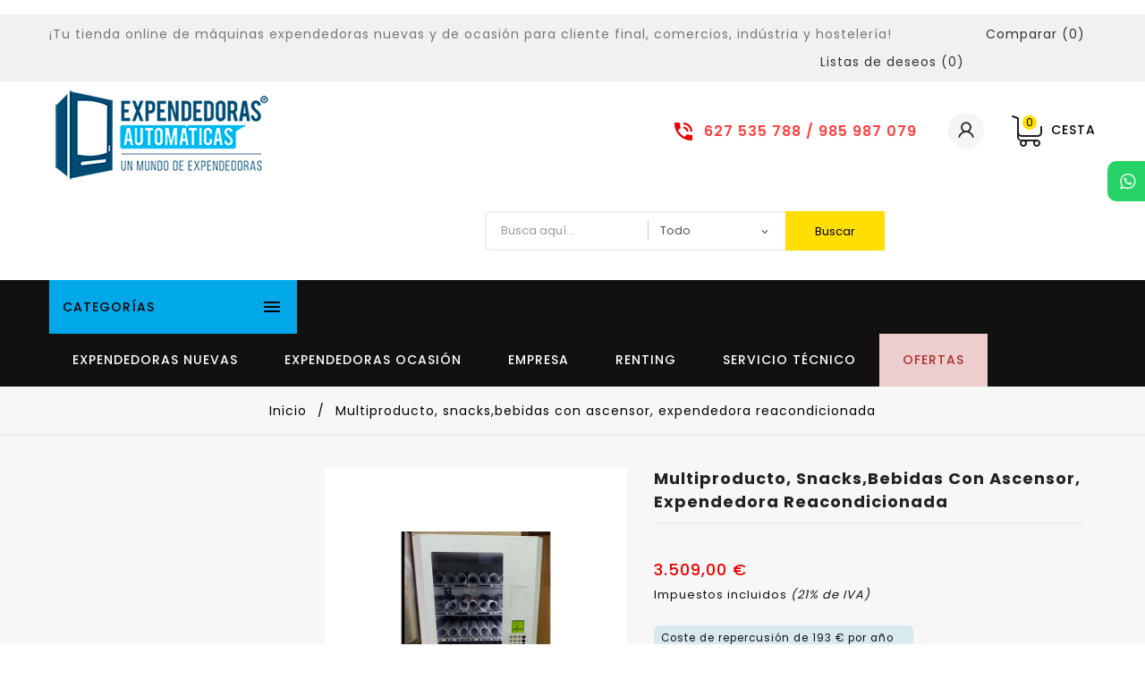

--- FILE ---
content_type: text/html; charset=utf-8
request_url: https://www.expendedorasautomaticas.com/multiproducto-snacksbebidas-con-ascensor-expendedora-reacondicionada-
body_size: 20427
content:
<!doctype html>
<html lang="es">

  <head>
    
      
  <meta charset="utf-8">


  <meta http-equiv="x-ua-compatible" content="ie=edge">
  



  <link rel="canonical" href="https://www.expendedorasautomaticas.com/multiproducto-snacksbebidas-con-ascensor-expendedora-reacondicionada-">

  <title>Multiproducto, snacks,bebidas con ascensor, expendedora reacondicionada | Expendedoras Automáticas</title>
  <meta name="description" content="Comprar Multiproducto, snacks,bebidas con ascensor, expendedora reacondicionada ➤ Oferta, Mejor Precio, Stock ➤ Financiación de Vending Máquinas Expendedoras Nuevas, Ocasión y Segunda Mano ☎ 627 535 788">
  <meta name="keywords" content="">
        <link rel="canonical" href="https://www.expendedorasautomaticas.com/multiproducto-snacksbebidas-con-ascensor-expendedora-reacondicionada-">
    
        



  <meta name="viewport" content="width=device-width, initial-scale=1">


<!-- TemplateTrip theme google font-->

	<link href="https://fonts.googleapis.com/css?family=Poppins:300,400,500,600,700" rel="stylesheet">

<!-- TemplateTrip theme google font-->



  <link rel="icon" type="image/vnd.microsoft.icon" href="https://www.expendedorasautomaticas.com/img/favicon.ico?1589359177">
  <link rel="shortcut icon" type="image/x-icon" href="https://www.expendedorasautomaticas.com/img/favicon.ico?1589359177">



  



  	

  <script type="text/javascript">
        var CONFIGS = {"PET_VERSION":"4.0.0","PET_HOOK":"hook_display_product_extra_content","PET_STYLE_TABS":"tab_horizontal","PET_OVERRIDE_CSS":"","PET_OVERRIDE_JS":"","PET_ENABLE_DEBUG":"0","PET_IP_DEBUG":"","PET_SHOW_EMPTY_TABS":"0","PET_ORDER_TABS":"native_first","PET_IGNORE_SELECTORS":".pts_content_ifeedback_products","PET_BG_COLOR_TABS":"#ffffff","PET_FONT_COLOR_TABS":"#4a4a4a","PET_BG_COLOR_SLTED_TABS":"#1aaaff","PET_FONT_COLOR_SLTED_TABS":"#959595","PET_RM":false};
        var PresTeamShop = {"success_code":0,"error_code":-1};
        var ProductExtraTabs = {"actions_productextratabs":"https:\/\/www.expendedorasautomaticas.com\/module\/productextratabs\/actions","module_dir":"\/modules\/productextratabs\/","pts_static_token":"af24916234e0865aa08d09ba96dbefbc","id_product":186,"Msg":{"reviews_tab":"Opiniones"}};
        var added_to_wishlist = "The product was successfully added to your wishlist.";
        var baseDir = "https:\/\/www.expendedorasautomaticas.com\/";
        var blockwishlistController = "https:\/\/www.expendedorasautomaticas.com\/module\/blockwishlist\/action";
        var comparator_max_item = 3;
        var compareAdd = "El producto ha sido a\u00f1adido a la comparaci\u00f3n de productos";
        var compareRemove = "El producto ha sido eliminado de la comparaci\u00f3n de productos";
        var compareUrl = "https:\/\/www.expendedorasautomaticas.com\/module\/ttcompare\/compare";
        var compareView = "Comparar";
        var comparedProductsIds = [];
        var compared_products = [];
        var isLogged = 0;
        var isLoggedWishlist = false;
        var loggin_required = "You must be logged in to manage your wishlist.";
        var loginLabel = "Iniciar sesi\u00f3n";
        var login_url = "https:\/\/www.expendedorasautomaticas.com\/mi-cuenta";
        var max_item = "No puedes a\u00f1adir m\u00e1s de 3 productos a la comparativa";
        var mywishlist_url = "https:\/\/www.expendedorasautomaticas.com\/module\/ttproductwishlist\/mywishlist";
        var prestashop = {"cart":{"products":[],"totals":{"total":{"type":"total","label":"Total","amount":0,"value":"0,00\u00a0\u20ac"},"total_including_tax":{"type":"total","label":"Total (impuestos incl.)","amount":0,"value":"0,00\u00a0\u20ac"},"total_excluding_tax":{"type":"total","label":"Total (impuestos excl.)","amount":0,"value":"0,00\u00a0\u20ac"}},"subtotals":{"products":{"type":"products","label":"Subtotal","amount":0,"value":"0,00\u00a0\u20ac"},"discounts":null,"shipping":{"type":"shipping","label":"Transporte","amount":0,"value":""},"tax":null},"products_count":0,"summary_string":"0 art\u00edculos","vouchers":{"allowed":1,"added":[]},"discounts":[],"minimalPurchase":0,"minimalPurchaseRequired":""},"currency":{"id":1,"name":"Euro","iso_code":"EUR","iso_code_num":"978","sign":"\u20ac"},"customer":{"lastname":null,"firstname":null,"email":null,"birthday":null,"newsletter":null,"newsletter_date_add":null,"optin":null,"website":null,"company":null,"siret":null,"ape":null,"is_logged":false,"gender":{"type":null,"name":null},"addresses":[]},"language":{"name":"Espa\u00f1ol (Spanish)","iso_code":"es","locale":"es-ES","language_code":"es","is_rtl":"0","date_format_lite":"d\/m\/Y","date_format_full":"d\/m\/Y H:i:s","id":1},"page":{"title":"","canonical":"https:\/\/www.expendedorasautomaticas.com\/multiproducto-snacksbebidas-con-ascensor-expendedora-reacondicionada-","meta":{"title":"Multiproducto, snacks,bebidas con ascensor, expendedora reacondicionada | Expendedoras Autom\u00e1ticas","description":"Comprar Multiproducto, snacks,bebidas con ascensor, expendedora reacondicionada \u27a4 Oferta, Mejor Precio, Stock \u27a4 Financiaci\u00f3n de Vending M\u00e1quinas Expendedoras Nuevas, Ocasi\u00f3n y Segunda Mano \u260e 627 535 788","keywords":"","robots":"index"},"page_name":"product","body_classes":{"lang-es":true,"lang-rtl":false,"country-ES":true,"currency-EUR":true,"layout-left-column":true,"page-product":true,"tax-display-enabled":true,"product-id-186":true,"product-Multiproducto, snacks,bebidas con ascensor, expendedora reacondicionada":true,"product-id-category-2":true,"product-id-manufacturer-0":true,"product-id-supplier-0":true,"product-available-for-order":true},"admin_notifications":[]},"shop":{"name":"Expendedoras Autom\u00e1ticas","logo":"https:\/\/www.expendedorasautomaticas.com\/img\/expendedoras-automaticas-logo-1589359177.jpg","stores_icon":"https:\/\/www.expendedorasautomaticas.com\/img\/logo_stores.png","favicon":"https:\/\/www.expendedorasautomaticas.com\/img\/favicon.ico"},"urls":{"base_url":"https:\/\/www.expendedorasautomaticas.com\/","current_url":"https:\/\/www.expendedorasautomaticas.com\/multiproducto-snacksbebidas-con-ascensor-expendedora-reacondicionada-","shop_domain_url":"https:\/\/www.expendedorasautomaticas.com","img_ps_url":"https:\/\/www.expendedorasautomaticas.com\/img\/","img_cat_url":"https:\/\/www.expendedorasautomaticas.com\/img\/c\/","img_lang_url":"https:\/\/www.expendedorasautomaticas.com\/img\/l\/","img_prod_url":"https:\/\/www.expendedorasautomaticas.com\/img\/p\/","img_manu_url":"https:\/\/www.expendedorasautomaticas.com\/img\/m\/","img_sup_url":"https:\/\/www.expendedorasautomaticas.com\/img\/su\/","img_ship_url":"https:\/\/www.expendedorasautomaticas.com\/img\/s\/","img_store_url":"https:\/\/www.expendedorasautomaticas.com\/img\/st\/","img_col_url":"https:\/\/www.expendedorasautomaticas.com\/img\/co\/","img_url":"https:\/\/www.expendedorasautomaticas.com\/themes\/PRS160_05\/assets\/img\/","css_url":"https:\/\/www.expendedorasautomaticas.com\/themes\/PRS160_05\/assets\/css\/","js_url":"https:\/\/www.expendedorasautomaticas.com\/themes\/PRS160_05\/assets\/js\/","pic_url":"https:\/\/www.expendedorasautomaticas.com\/upload\/","pages":{"address":"https:\/\/www.expendedorasautomaticas.com\/direccion","addresses":"https:\/\/www.expendedorasautomaticas.com\/direcciones","authentication":"https:\/\/www.expendedorasautomaticas.com\/iniciar-sesion","cart":"https:\/\/www.expendedorasautomaticas.com\/carrito","category":"https:\/\/www.expendedorasautomaticas.com\/index.php?controller=category","cms":"https:\/\/www.expendedorasautomaticas.com\/index.php?controller=cms","contact":"https:\/\/www.expendedorasautomaticas.com\/contactenos","discount":"https:\/\/www.expendedorasautomaticas.com\/descuento","guest_tracking":"https:\/\/www.expendedorasautomaticas.com\/seguimiento-pedido-invitado","history":"https:\/\/www.expendedorasautomaticas.com\/historial-compra","identity":"https:\/\/www.expendedorasautomaticas.com\/datos-personales","index":"https:\/\/www.expendedorasautomaticas.com\/","my_account":"https:\/\/www.expendedorasautomaticas.com\/mi-cuenta","order_confirmation":"https:\/\/www.expendedorasautomaticas.com\/confirmacion-pedido","order_detail":"https:\/\/www.expendedorasautomaticas.com\/index.php?controller=order-detail","order_follow":"https:\/\/www.expendedorasautomaticas.com\/seguimiento-pedido","order":"https:\/\/www.expendedorasautomaticas.com\/pedido","order_return":"https:\/\/www.expendedorasautomaticas.com\/index.php?controller=order-return","order_slip":"https:\/\/www.expendedorasautomaticas.com\/facturas-abono","pagenotfound":"https:\/\/www.expendedorasautomaticas.com\/pagina-no-encontrada","password":"https:\/\/www.expendedorasautomaticas.com\/recuperar-contrase\u00f1a","pdf_invoice":"https:\/\/www.expendedorasautomaticas.com\/index.php?controller=pdf-invoice","pdf_order_return":"https:\/\/www.expendedorasautomaticas.com\/index.php?controller=pdf-order-return","pdf_order_slip":"https:\/\/www.expendedorasautomaticas.com\/index.php?controller=pdf-order-slip","prices_drop":"https:\/\/www.expendedorasautomaticas.com\/productos-rebajados","product":"https:\/\/www.expendedorasautomaticas.com\/index.php?controller=product","search":"https:\/\/www.expendedorasautomaticas.com\/busqueda","sitemap":"https:\/\/www.expendedorasautomaticas.com\/mapa del sitio","stores":"https:\/\/www.expendedorasautomaticas.com\/tiendas","supplier":"https:\/\/www.expendedorasautomaticas.com\/proveedor","register":"https:\/\/www.expendedorasautomaticas.com\/iniciar-sesion?create_account=1","order_login":"https:\/\/www.expendedorasautomaticas.com\/pedido?login=1"},"alternative_langs":[],"theme_assets":"\/themes\/PRS160_05\/assets\/","actions":{"logout":"https:\/\/www.expendedorasautomaticas.com\/?mylogout="},"no_picture_image":{"bySize":{"small_default":{"url":"https:\/\/www.expendedorasautomaticas.com\/img\/p\/es-default-small_default.jpg","width":70,"height":91},"cart_default":{"url":"https:\/\/www.expendedorasautomaticas.com\/img\/p\/es-default-cart_default.jpg","width":100,"height":120},"home_default":{"url":"https:\/\/www.expendedorasautomaticas.com\/img\/p\/es-default-home_default.jpg","width":270,"height":351},"medium_default":{"url":"https:\/\/www.expendedorasautomaticas.com\/img\/p\/es-default-medium_default.jpg","width":370,"height":481},"large_default":{"url":"https:\/\/www.expendedorasautomaticas.com\/img\/p\/es-default-large_default.jpg","width":800,"height":1040}},"small":{"url":"https:\/\/www.expendedorasautomaticas.com\/img\/p\/es-default-small_default.jpg","width":70,"height":91},"medium":{"url":"https:\/\/www.expendedorasautomaticas.com\/img\/p\/es-default-home_default.jpg","width":270,"height":351},"large":{"url":"https:\/\/www.expendedorasautomaticas.com\/img\/p\/es-default-large_default.jpg","width":800,"height":1040},"legend":""}},"configuration":{"display_taxes_label":true,"display_prices_tax_incl":true,"is_catalog":false,"show_prices":true,"opt_in":{"partner":true},"quantity_discount":{"type":"discount","label":"Descuento unitario"},"voucher_enabled":1,"return_enabled":0},"field_required":[],"breadcrumb":{"links":[{"title":"Inicio","url":"https:\/\/www.expendedorasautomaticas.com\/"},{"title":"Multiproducto, snacks,bebidas con ascensor, expendedora reacondicionada","url":"https:\/\/www.expendedorasautomaticas.com\/multiproducto-snacksbebidas-con-ascensor-expendedora-reacondicionada-"}],"count":2},"link":{"protocol_link":"https:\/\/","protocol_content":"https:\/\/"},"time":1768873612,"static_token":"ebe36d8c35a5cb8784d7a81e7b942e97","token":"f76122660218e72af57bbf4fd83e2301","debug":false};
        var productsAlreadyTagged = [];
        var psemailsubscription_subscription = "https:\/\/www.expendedorasautomaticas.com\/module\/ps_emailsubscription\/subscription";
        var psr_icon_color = "#F19D76";
        var removeFromWishlistUrl = "https:\/\/www.expendedorasautomaticas.com\/module\/blockwishlist\/action?action=deleteProductFromWishlist";
        var search_url = "https:\/\/www.expendedorasautomaticas.com\/busqueda";
        var static_token = "ebe36d8c35a5cb8784d7a81e7b942e97";
        var theme_name = "PRS160_05";
        var whatsapp_order_link = "https:\/\/www.expendedorasautomaticas.com\/module\/orderonwhatsapp\/ajax?token=NVVK4K1";
        var wishlistAddProductToCartUrl = "https:\/\/www.expendedorasautomaticas.com\/module\/blockwishlist\/action?action=addProductToCart";
        var wishlistProductsIds = "";
        var wishlistUrl = "https:\/\/www.expendedorasautomaticas.com\/module\/blockwishlist\/view";
        var wishlistView = "Tu lista de deseos";
      </script>
		<link rel="stylesheet" href="https://www.expendedorasautomaticas.com/themes/PRS160_05/assets/css/theme.css" media="all">
		<link rel="stylesheet" href="https://www.expendedorasautomaticas.com/modules/blockreassurance/views/dist/front.css" media="all">
		<link rel="stylesheet" href="https://www.expendedorasautomaticas.com/modules/ps_socialfollow/views/css/ps_socialfollow.css" media="all">
		<link rel="stylesheet" href="https://www.expendedorasautomaticas.com/modules/creativeelements/views/lib/animations/animations.min.css?v=2.10.1" media="all">
		<link rel="stylesheet" href="https://www.expendedorasautomaticas.com/modules/creativeelements/views/css/frontend.min.css?v=2.10.1" media="all">
		<link rel="stylesheet" href="https://www.expendedorasautomaticas.com/modules/creativeelements/views/lib/ceicons/ceicons.min.css?v=2.10.1" media="all">
		<link rel="stylesheet" href="https://www.expendedorasautomaticas.com/modules/creativeelements/views/css/ce/1-global.css?v=1715596993" media="all">
		<link rel="stylesheet" href="https://www.expendedorasautomaticas.com/modules/creativeelements/views/css/ce/1010000.css?v=1715596956" media="all">
		<link rel="stylesheet" href="https://fonts.googleapis.com/css?family=Roboto:100,100italic,200,200italic,300,300italic,400,400italic,500,500italic,600,600italic,700,700italic,800,800italic,900,900italic%7CRoboto+Slab:100,100italic,200,200italic,300,300italic,400,400italic,500,500italic,600,600italic,700,700italic,800,800italic,900,900italic&amp;display=swap" media="all">
		<link rel="stylesheet" href="https://www.expendedorasautomaticas.com/modules/orderonwhatsapp/views/css/view-3.css" media="all">
		<link rel="stylesheet" href="https://www.expendedorasautomaticas.com/modules/ets_superspeed/views/css/ets_superspeed.css" media="all">
		<link rel="stylesheet" href="https://www.expendedorasautomaticas.com/themes/PRS160_05/modules/ttblocksearch/views/css/ttsearch.css" media="all">
		<link rel="stylesheet" href="https://www.expendedorasautomaticas.com/themes/PRS160_05/modules/ttproductcountdown/views/css/ttproductcountdown.css" media="all">
		<link rel="stylesheet" href="https://www.expendedorasautomaticas.com/themes/PRS160_05/modules/ttproductcountdown/views/css/themes/1.7/1-simple.css" media="all">
		<link rel="stylesheet" href="https://www.expendedorasautomaticas.com/themes/PRS160_05/modules/ttcategoryfeature/views/css/ttcategoryfeature.css" media="all">
		<link rel="stylesheet" href="https://www.expendedorasautomaticas.com/themes/PRS160_05/modules/ttmegamenu/views/css/front.css" media="all">
		<link rel="stylesheet" href="https://www.expendedorasautomaticas.com/modules/productextratabs/views/css/lib/font-awesome/font-awesome.css" media="all">
		<link rel="stylesheet" href="https://www.expendedorasautomaticas.com/modules/productextratabs/views/css/front/productextratabs.css" media="all">
		<link rel="stylesheet" href="https://www.expendedorasautomaticas.com/modules/productextratabs/views/css/front/override.css" media="all">
		<link rel="stylesheet" href="https://www.expendedorasautomaticas.com/modules/redsys/views/css/redsys.css" media="all">
		<link rel="stylesheet" href="https://www.expendedorasautomaticas.com/modules/gformbuilderpro/views/css/front/jquery.minicolors.css" media="all">
		<link rel="stylesheet" href="https://www.expendedorasautomaticas.com/modules/gformbuilderpro/views/css/front/gformbuilderpro.css" media="all">
		<link rel="stylesheet" href="https://www.expendedorasautomaticas.com/modules/whatsapp//views/css/whatsapp.css" media="all">
		<link rel="stylesheet" href="https://www.expendedorasautomaticas.com/modules/productlabel//views/css/front.css" media="all">
		<link rel="stylesheet" href="https://www.expendedorasautomaticas.com/modules/psproductcountdownpro/views/css/front.css" media="all">
		<link rel="stylesheet" href="https://www.expendedorasautomaticas.com/modules/psproductcountdownpro/views/css/settings-1659958688.css" media="all">
		<link rel="stylesheet" href="https://www.expendedorasautomaticas.com/modules/psproductcountdownpro/views/css/themes/9-clock-b.css" media="all">
		<link rel="stylesheet" href="https://www.expendedorasautomaticas.com/js/jquery/ui/themes/base/minified/jquery-ui.min.css" media="all">
		<link rel="stylesheet" href="https://www.expendedorasautomaticas.com/js/jquery/ui/themes/base/minified/jquery.ui.theme.min.css" media="all">
		<link rel="stylesheet" href="https://www.expendedorasautomaticas.com/modules/blockwishlist/public/wishlist.css" media="all">
		<link rel="stylesheet" href="https://www.expendedorasautomaticas.com/js/jquery/plugins/autocomplete/jquery.autocomplete.css" media="all">
		<link rel="stylesheet" href="https://www.expendedorasautomaticas.com/js/jquery/plugins/fancybox/jquery.fancybox.css" media="all">
		<link rel="stylesheet" href="https://www.expendedorasautomaticas.com/modules/an_productfields/views/css/front.css" media="all">
		<link rel="stylesheet" href="https://www.expendedorasautomaticas.com/themes/PRS160_05/modules/ps_imageslider/css/homeslider.css" media="all">
		<link rel="stylesheet" href="https://www.expendedorasautomaticas.com/themes/PRS160_05/modules/ttcategoryslider/views/css/ttcategoryslider.css" media="all">
		<link rel="stylesheet" href="https://www.expendedorasautomaticas.com/themes/PRS160_05/assets/css/lightbox.css" media="all">
	
	


	<script>
			var ceFrontendConfig = {"environmentMode":{"edit":false,"wpPreview":false},"is_rtl":false,"breakpoints":{"xs":0,"sm":480,"md":768,"lg":1025,"xl":1440,"xxl":1600},"version":"2.10.1","urls":{"assets":"\/modules\/creativeelements\/views\/"},"productQuickView":0,"settings":{"page":[],"general":{"elementor_global_image_lightbox":"1","elementor_lightbox_enable_counter":"yes","elementor_lightbox_enable_fullscreen":"yes","elementor_lightbox_enable_zoom":"yes","elementor_lightbox_title_src":"title","elementor_lightbox_description_src":"caption"},"editorPreferences":[]},"post":{"id":"186030101","title":"Multiproducto%2C%20snacks%2Cbebidas%20con%20ascensor%2C%20expendedora%20reacondicionada","excerpt":""}};
		</script>
        <link rel="preload" href="/modules/creativeelements/views/lib/ceicons/fonts/ceicons.woff2?8goggd" as="font" type="font/woff2" crossorigin>
        


  <div class="whats-float position-right">
			<a target="_blank" href="https://wa.me/+34627535788" title="Contacto por Whatsapp">
	        <img src="/modules/orderonwhatsapp//views/img/wpp-icon.png" width="45"> <span>Contacto por Whatsapp</span>
	    </a>
	</div>


    <meta id="js-rcpgtm-tracking-config" data-tracking-data="%7B%22bing%22%3A%7B%22tracking_id%22%3A%22%22%2C%22feed%22%3A%7B%22id_product_prefix%22%3A%22%22%2C%22id_product_source_key%22%3A%22id_product%22%2C%22id_variant_prefix%22%3A%22%22%2C%22id_variant_source_key%22%3A%22id_attribute%22%7D%7D%2C%22context%22%3A%7B%22browser%22%3A%7B%22device_type%22%3A1%7D%2C%22localization%22%3A%7B%22id_country%22%3A6%2C%22country_code%22%3A%22ES%22%2C%22id_currency%22%3A1%2C%22currency_code%22%3A%22EUR%22%2C%22id_lang%22%3A1%2C%22lang_code%22%3A%22es%22%7D%2C%22page%22%3A%7B%22controller_name%22%3A%22product%22%2C%22products_per_page%22%3A12%2C%22category%22%3A%5B%5D%2C%22search_term%22%3A%22%22%7D%2C%22shop%22%3A%7B%22id_shop%22%3A1%2C%22shop_name%22%3A%22Expendedoras%20Autom%C3%A1ticas%22%2C%22base_dir%22%3A%22https%3A%2F%2Fwww.expendedorasautomaticas.com%2F%22%7D%2C%22tracking_module%22%3A%7B%22module_name%22%3A%22rcpgtagmanager%22%2C%22checkout_module%22%3A%7B%22module%22%3A%22default%22%2C%22controller%22%3A%22order%22%7D%2C%22service_version%22%3A%227%22%2C%22token%22%3A%22d6d091e0e92e59cb24081cfc25dce93b%22%7D%2C%22user%22%3A%5B%5D%7D%2C%22criteo%22%3A%7B%22tracking_id%22%3A%22%22%2C%22feed%22%3A%7B%22id_product_prefix%22%3A%22%22%2C%22id_product_source_key%22%3A%22id_product%22%2C%22id_variant_prefix%22%3A%22%22%2C%22id_variant_source_key%22%3A%22id_attribute%22%7D%7D%2C%22facebook%22%3A%7B%22tracking_id%22%3A%22%22%2C%22feed%22%3A%7B%22id_product_prefix%22%3A%22%22%2C%22id_product_source_key%22%3A%22id_product%22%2C%22id_variant_prefix%22%3A%22%22%2C%22id_variant_source_key%22%3A%22id_attribute%22%7D%7D%2C%22ga4%22%3A%7B%22tracking_id%22%3A%22G-5EBHZ0S1TM%22%2C%22is_data_import%22%3Atrue%7D%2C%22gads%22%3A%7B%22tracking_id%22%3A%22971062567%22%2C%22merchant_id%22%3A%22%22%2C%22conversion_labels%22%3A%7B%22create_account%22%3A%22%22%2C%22product_view%22%3A%22%22%2C%22add_to_cart%22%3A%22BjlnCOe93r0YEKf6hM8D%22%2C%22begin_checkout%22%3A%22YEE0COzx2L0YEKf6hM8D%22%2C%22purchase%22%3A%22%22%7D%7D%2C%22gfeeds%22%3A%7B%22retail%22%3A%7B%22is_enabled%22%3Afalse%2C%22id_product_prefix%22%3A%22%22%2C%22id_product_source_key%22%3A%22id_product%22%2C%22id_variant_prefix%22%3A%22%22%2C%22id_variant_source_key%22%3A%22id_attribute%22%7D%2C%22custom%22%3A%7B%22is_enabled%22%3Afalse%2C%22id_product_prefix%22%3A%22%22%2C%22id_product_source_key%22%3A%22id_product%22%2C%22id_variant_prefix%22%3A%22%22%2C%22id_variant_source_key%22%3A%22id_attribute%22%2C%22is_id2%22%3Afalse%7D%7D%2C%22gtm%22%3A%7B%22tracking_id%22%3A%22GTM-52RHVSCQ%22%2C%22is_disable_tracking%22%3Afalse%2C%22server_url%22%3A%22%22%7D%2C%22gua%22%3A%7B%22tracking_id%22%3A%22UA-163228298-1%22%2C%22site_speed_sample_rate%22%3A1%2C%22is_data_import%22%3Atrue%2C%22is_anonymize_ip%22%3Afalse%2C%22is_user_id%22%3Afalse%2C%22is_link_attribution%22%3Afalse%2C%22cross_domain_list%22%3A%5B%22%22%5D%2C%22dimensions%22%3A%7B%22ecomm_prodid%22%3A1%2C%22ecomm_pagetype%22%3A2%2C%22ecomm_totalvalue%22%3A3%2C%22dynx_itemid%22%3A4%2C%22dynx_itemid2%22%3A5%2C%22dynx_pagetype%22%3A6%2C%22dynx_totalvalue%22%3A7%7D%7D%2C%22optimize%22%3A%7B%22tracking_id%22%3A%22%22%2C%22is_async%22%3Afalse%2C%22hiding_class_name%22%3A%22optimize-loading%22%2C%22hiding_timeout%22%3A3000%7D%2C%22pinterest%22%3A%7B%22tracking_id%22%3A%22%22%2C%22feed%22%3A%7B%22id_product_prefix%22%3A%22%22%2C%22id_product_source_key%22%3A%22id_product%22%2C%22id_variant_prefix%22%3A%22%22%2C%22id_variant_source_key%22%3A%22id_attribute%22%7D%7D%2C%22tiktok%22%3A%7B%22tracking_id%22%3A%22%22%2C%22feed%22%3A%7B%22id_product_prefix%22%3A%22%22%2C%22id_product_source_key%22%3A%22id_product%22%2C%22id_variant_prefix%22%3A%22%22%2C%22id_variant_source_key%22%3A%22id_attribute%22%7D%7D%2C%22twitter%22%3A%7B%22tracking_id%22%3A%22%22%2C%22events%22%3A%7B%22add_to_cart_id%22%3A%22%22%2C%22payment_info_id%22%3A%22%22%2C%22checkout_initiated_id%22%3A%22%22%2C%22product_view_id%22%3A%22%22%2C%22lead_id%22%3A%22%22%2C%22purchase_id%22%3A%22%22%2C%22search_id%22%3A%22%22%7D%2C%22feed%22%3A%7B%22id_product_prefix%22%3A%22%22%2C%22id_product_source_key%22%3A%22id_product%22%2C%22id_variant_prefix%22%3A%22%22%2C%22id_variant_source_key%22%3A%22id_attribute%22%7D%7D%7D">
    <script type="text/javascript" data-keepinline="true" data-cfasync="false" src="/modules/rcpgtagmanager/views/js/hook/trackingClient.bundle.js"></script>
        
                
                    
                
                                
                    
                    
                    
                    
                    
                
                    

                    
                    
                    
                
                
                    
    
                
                
                
                

                
                            

        
        
        
        
                    
                                        
    
                
        
                <!-- Google tag (gtag.js) -->
<p>
<script async="" src="https://www.googletagmanager.com/gtag/js?id=AW-971062567"></script>
<script>
 window.dataLayer = window.dataLayer || [];
 function gtag(){dataLayer.push(arguments);}
 gtag('js', new Date());
 gtag('config', 'AW-971062567');
</script>
</p>
    
            <script type="text/javascript">
var sp_link_base ='https://www.expendedorasautomaticas.com';
</script>

<script type="text/javascript">
function renderDataAjax(jsonData)
{
    for (var key in jsonData) {
	    if(key=='java_script')
        {
            $('body').append(jsonData[key]);
        }
        else
            if($('#ets_speed_dy_'+key).length)
            {
                if($('#ets_speed_dy_'+key+' #layer_cart').length)
                {
                    $('#ets_speed_dy_'+key).before($('#ets_speed_dy_'+key+' #layer_cart').clone());
                    $('#ets_speed_dy_'+key+' #layer_cart').remove();
                    $('#layer_cart').before('<div class="layer_cart_overlay"></div>');
                }
                $('#ets_speed_dy_'+key).replaceWith(jsonData[key]);  
            }
              
    }
    if($('#header .shopping_cart').length && $('#header .cart_block').length)
    {
        var shopping_cart = new HoverWatcher('#header .shopping_cart');
        var cart_block = new HoverWatcher('#header .cart_block');
        $("#header .shopping_cart a:first").hover(
    		function(){
    			if (ajaxCart.nb_total_products > 0 || parseInt($('.ajax_cart_quantity').html()) > 0)
    				$("#header .cart_block").stop(true, true).slideDown(450);
    		},
    		function(){
    			setTimeout(function(){
    				if (!shopping_cart.isHoveringOver() && !cart_block.isHoveringOver())
    					$("#header .cart_block").stop(true, true).slideUp(450);
    			}, 200);
    		}
    	);
    }
    if(typeof jsonData.custom_js!== undefined && jsonData.custom_js)
        $('head').append('<script src="'+sp_link_base+'/modules/ets_superspeed/views/js/script_custom.js">');
}
</script>

<style>
.layered_filter_ul .radio,.layered_filter_ul .checkbox {
    display: inline-block;
}
.ets_speed_dynamic_hook .cart-products-count{
    display:none!important;
}
.ets_speed_dynamic_hook .ajax_cart_quantity ,.ets_speed_dynamic_hook .ajax_cart_product_txt,.ets_speed_dynamic_hook .ajax_cart_product_txt_s{
    display:none!important;
}
.ets_speed_dynamic_hook .shopping_cart > a:first-child:after {
    display:none!important;
}
</style><script type="text/javascript">
        var ttpc_labels = ['days', 'hours', 'minutes', 'seconds'];
    var ttpc_labels_lang = {
        'days': 'days',
        'hours': 'hours',
        'minutes': 'minutes',
        'seconds': 'seconds'
    };
        var ttpc_show_weeks = 0;
</script><style>
            div#list_vertical > div > h3,
        div#div_accordion div.panel-heading,
        div#tab_horizontal > ul > li > a,
        div#div_accordion > div.accordion_container > a.accordion_toggle {
            background-color: #ffffff !important;
        }
    
            div#list_vertical > div > h3,
        div#div_accordion div.panel-heading a.accordion-toggle,
        div#tab_horizontal > ul > li > a,
        div#div_accordion > div.accordion_container > a.accordion_toggle {
            color: #4a4a4a !important;
        }
    
            div#tab_horizontal > ul > li > a.active, div#tab_horizontal > ul > li > a:hover, div#tab_horizontal > ul > li > a:focus {
            background-color: #1aaaff !important;
        }
    
            div#tab_horizontal > ul > li > a.active, div#tab_horizontal > ul > li > a:hover, div#tab_horizontal > ul > li > a:focus {
            color: #959595 !important;
        }
    </style><script async src="https://www.googletagmanager.com/gtag/js?id=UA-163228298-1"></script>
<script>
  window.dataLayer = window.dataLayer || [];
  function gtag(){dataLayer.push(arguments);}
  gtag('js', new Date());
  gtag(
    'config',
    'UA-163228298-1',
    {
      'debug_mode':false
                      }
  );
</script>

<style type="text/css">
    </style>

<script type="text/javascript">
    var pspc_labels = ['days', 'hours', 'minutes', 'seconds'];
    var pspc_labels_lang = {
        'days': 'días',
        'hours': 'horas',
        'minutes': 'min.',
        'seconds': 'seg.'
    };
    var pspc_labels_lang_1 = {
        'days': 'días',
        'hours': 'horas',
        'minutes': 'min.',
        'seconds': 'seg.'
    };
    var pspc_offer_txt = "Quedan:";
    var pspc_theme = "9-clock-b";
    var pspc_psv = 1.7;
    var pspc_hide_after_end = 0;
    var pspc_hide_expired = 0;
    var pspc_highlight = "days";
    var pspc_position_product = "displayProductPriceBlock";
    var pspc_position_list = "displayProductPriceBlock";
    var pspc_adjust_positions = 0;
    var pspc_promo_side = "left";
    var pspc_token = "ebe36d8c35a5cb8784d7a81e7b942e97";
    var pspc_countdown_js = "/modules/psproductcountdownpro/views/js/jquery.countdown.min.js";
    var pspc_show_colon = 1;
    </script>



    
  <meta property="og:type" content="product">
  <meta property="og:url" content="https://www.expendedorasautomaticas.com/multiproducto-snacksbebidas-con-ascensor-expendedora-reacondicionada-">
  <meta property="og:title" content="Multiproducto, snacks,bebidas con ascensor, expendedora reacondicionada | Expendedoras Automáticas">
  <meta property="og:site_name" content="Expendedoras Automáticas">
  <meta property="og:description" content="Comprar Multiproducto, snacks,bebidas con ascensor, expendedora reacondicionada ➤ Oferta, Mejor Precio, Stock ➤ Financiación de Vending Máquinas Expendedoras Nuevas, Ocasión y Segunda Mano ☎ 627 535 788">
  <meta property="og:image" content="https://www.expendedorasautomaticas.com/630-large_default/multiproducto-snacksbebidas-con-ascensor-expendedora-reacondicionada-.jpg">
  <meta property="product:pretax_price:amount" content="2900">
  <meta property="product:pretax_price:currency" content="EUR">
  <meta property="product:price:amount" content="3509">
  <meta property="product:price:currency" content="EUR">
  
  </head>

  <body id="product" class="lang-es country-es currency-eur layout-left-column page-product tax-display-enabled product-id-186 product-multiproducto-snacks-bebidas-con-ascensor-expendedora-reacondicionada product-id-category-2 product-id-manufacturer-0 product-id-supplier-0 product-available-for-order ce-kit-1 elementor-page elementor-page-186030101">

    
      
    

    <main>
      
                 
      <header id="header">
        
          	
  <div class="header-banner">
    
  </div>


  <nav class="header-nav">
	<div class="hidden-sm-down top-nav">
		<div class="left-nav">
			<div class="container">
				<div id="ttcmsheader">
  <p>¡Tu tienda online de máquinas expendedoras nuevas y de ocasión para cliente final, comercios, indústria y hostelería!</p>
</div>

					<div>
		<a class="bt_compare" href="https://www.expendedorasautomaticas.com/module/ttcompare/compare" title="Comparar" rel="nofollow">
			<span>Comparar (<span class="total-compare-val">0</span>)</span>
		</a>
		<input type="hidden" name="compare_product_count" class="compare_product_count" value="0" />
	</div>

			    <div>
    <a class="wishtlist_top" href="https://www.expendedorasautomaticas.com/module/ttproductwishlist/mywishlist" title="Listas de deseos" rel="nofollow">
        <span>Listas de deseos (<span class="cart-wishlist-number">0</span>)</span>
    </a>
</div>

			</div>
		</div>
		
	</div>
  </nav>


<div class="full-header">
		<div class="right-nav">
			<div class="container">
				<div class="col-md-2 hidden-sm-down" id="_desktop_logo">
										<a href="https://www.expendedorasautomaticas.com/">
						   <img class="logo img-responsive" src="https://www.expendedorasautomaticas.com/img/expendedoras-automaticas-logo-1589359177.jpg" alt="Expendedoras Automáticas">
						</a>
				 				</div>
				<div class="top-logo" id="_mobile_logo"></div>
				<div id="_desktop_cart">
  <div class="blockcart cart-preview inactive" data-refresh-url="//www.expendedorasautomaticas.com/module/ps_shoppingcart/ajax">
    <div class="header">
        <a rel="nofollow">
        <i class="material-icons shopping-cart">shopping_cart</i>
        <span class="hidden-sm-down">Cesta</span>
        <span class="cart-products-count">0</span>
        </a>
    </div>
	<div class="cart_block block exclusive">
	<div class="block_content">
<div class="cart_block_list">
				<p class="no-item">
			No hay productos en la cesta
		</p>
			</div>
	</div>
	</div>
  </div>
</div>
<div id="_desktop_user_info">
<div class="ttuserheading"></div>	
  <ul class="user-info">
          <li><a
        href="https://www.expendedorasautomaticas.com/mi-cuenta"
        title="Acceda a su cuenta de cliente"
        rel="nofollow"
      >
        <i class="material-icons user">&#xE7FF;</i>
        <span class="hidden-sm-down">Iniciar sesión</span>
      </a></li>
      </ul>
</div>
<div id="_desktop_contact_link">
  <div id="contact-link">
    <ul>
              <li class="contact">
        <i class="material-icons">&#xE0B0;</i>
                <span>627 535 788 / 985 987 079</span>
        </li>
                    <li class="email">
        <i class="material-icons">&#xE0BE;</i>
                <span>info@expendedorasautomaticas.com</span>
        </li>
          </ul>
  </div>
</div>
<!-- Block search module TOP -->

<div id="search_block_top"  class="col-sm-7">
	<form id="searchbox" method="get" action="https://www.expendedorasautomaticas.com/busqueda">
       <div class="ttsearch-main">
		<input type="hidden" name="controller" value="search">
		<input type="hidden" name="orderby" value="position" />
		<input type="hidden" name="orderway" value="desc" />
		<input class="search_query form-control" type="text" id="search_query_top" name="s" placeholder="Busca aquí..." value="" />
		<div class="select-wrapper">
        <select id="search_category" name="search_category" class="form-control">
            <option value="all">Todo</option>
            <option value="2">Inicio</option><option value="10">--Expendedoras de Ocasión y Segunda Mano</option><option value="25">----Mixtas de Café, Snacks y Bebidas Frías. Reacondicionadas.</option><option value="26">----Ramos de Flores. Reacondicionadas.</option><option value="23">----Bebidas Frías Robóticas de Cristal.</option><option value="20">----Farmacia,reacondicionadas</option><option value="22">----Bocadillos, Fruta, Yogures, etc. Reacondicionadas.</option><option value="31">----Zumo de Naranja. Reacondicionadas.</option><option value="32">----Snacks, Bebidas, Multiproducto. Reacondicionadas.</option><option value="33">----Supermercado., reacondicionadas</option><option value="35">----Café y Bebidas Calientes. Reacondicionadas.</option><option value="40">----Retro, vintage. Reacondicionadas.</option><option value="41">----Deportivas,  Reacondicionadas.</option><option value="45">----Carniceria, charcutería. Reacondicionadas.</option><option value="46">----Tabaco. Reacondicionadas.</option><option value="48">----Helados, comida congelada. Reacondicionadas.</option><option value="50">----Mascarillas, Guantes, Gel.,expendedoras  Reacondicionadas.</option><option value="53">----Pelotas de tenis, padel y accesorios. Reacondicionadas.</option><option value="58">----cebos vivos y artículos de pesca ,expendedoras reacondicionadas-</option><option value="62">----Perfumería , droguería , bisutería , expendedora reacondicionadas</option><option value="59">----Pan y artículos de panadería ,expendedora, reacondicionadas</option><option value="63">----Fruta y hortalizas expendedoras reacondicionadas</option><option value="69">----Épic , artículos para el trabajo , expendedoras reacondicionadas</option><option value="70">----Productos del campo , hortalizas, frutas …expendedoras  reacondicionadas</option><option value="11">--Expendedoras Nuevas</option><option value="13">----Hielo Nuevas</option><option value="14">----Prensa y Revistas Nuevas</option><option value="19">----Snacks y Bebidas Nuevas</option><option value="16">----Bebidas Frías Nuevas</option><option value="17">----Café y Bebidas Calientes Nuevas</option><option value="18">----Tabaco Nuevas</option><option value="21">----Supermercado Nuevas</option><option value="27">----Farmacia y Parafarmacia Nuevas</option><option value="28">----Helados y Congelados Nuevas</option><option value="12">----Zumo de Naranja Natural Nuevas</option><option value="34">----Comida Caliente Nuevas</option><option value="38">----Vino y Cava Nuevas</option><option value="29">----Café, Snacks y Bebidas Mixtas Nuevas</option><option value="44">----Carniceria, Charcutería Nuevas</option><option value="36">----Flores y Regalos Nuevas</option><option value="37">----Libros y Catálogos Nuevas</option><option value="47">----Móviles, Accesorios, Electrónica Nuevas</option><option value="49">----Mascarillas, Guantes, Gel Nuevas</option><option value="57">----Cebos vivos , expendedora nueva .</option><option value="61">----Perfumería y droguería</option><option value="65">----Sex shop, productos eróticos 24h</option><option value="66">----Ferretería, bricolaje y accesorios</option><option value="68">----Épic , expendedoras, nuevas ultima generación</option><option value="71">----Hortalizas, fruta , productos del campo , expendedoras 24 horas</option><option value="74">----Joyería</option><option value="76">----Lácteos , quesos , miel ..etc expendedora nueva , ultima generación</option><option value="81">----Cupcakes, bombones, pasteles y bollería</option><option value="82">----Vapeadores en expendedoras de Cristal 24 horas</option><option value="85">----Cbd expendedoras de cbd 24 horas</option><option value="15">--Consumibles</option><option value="77">----Eravending Coffe (Expendedoras de Café)</option><option value="78">----Sistemas de Pago</option><option value="79">----Eravending Popcorn (Expendedoras Palomitas)</option><option value="80">----Eravending Snacks and Drinks (Expendedoras Multiproducto)</option><option value="83">----Eravending Productos Eróticos</option><option value="84">----Eravending Productos Grow Shop</option><option value="24">--Nuevos , Monederos de cambio, billeteros, pago con tarjeta banco-móvil, telemetría a distancia</option><option value="39">--Negocios automáticos 24 h, sin personal.nuevos ingresos</option><option value="54">--RENTING BANCARIO MÁQUINAS EXPENDEDORAS</option><option value="67">--Productos de limpieza , nuevas .</option><option value="73">--Novedades</option><option value="75">--Ofertas Semana</option>   
        </select>
		</div>

		<div id="tt_url_ajax_search" style="display:none">
		<input type="hidden" value="https://www.expendedorasautomaticas.com/modules/ttblocksearch/controller_ajax_search.php" class="url_ajax" />
		</div>
		</div>
		<button type="submit" name="submit_search" class="btn btn-default button-search">
			<span>Buscar</span>
		</button>
	</form>
	</div>

<script type="text/javascript">
var limit_character = "<p class='limit'>Teclea al menos 3 caracteres</p>";
var close_text = "Cerrar";
</script>
<!-- /Block search module TOP -->

			</div>
		</div>
		<div class="position-static">
			<div class="container">
				<!-- Module Megamenu-->
<div class="container_tt_megamenu col-sm-3">
<div id="tt-menu-horizontal" class="tt-menu-horizontal clearfix">
	<div class="title-menu-mobile"><span>Categorías</span><i class="material-icons">&#xE5D2;</i></div>
	<div class="main-menu">
	<ul class="menu-content">
									<li class="level-1 ">
					<a href="https://www.expendedorasautomaticas.com/" class="ttinnermenu">
										<span class="catagory">Inicio</span>
										</a>
					<span class="icon-drop-mobile"></span>
									</li>
												<li class="level-1 ">
					<a href="https://www.expendedorasautomaticas.com/content/empresa" class="ttinnermenu">
										<span class="catagory">Empresa</span>
										</a>
					<span class="icon-drop-mobile"></span>
									</li>
												<li class="level-1 ">
					<a href="https://www.expendedorasautomaticas.com/negocios-automaticos-24-h-sin-personalnuevos-ingresos-" class="ttinnermenu">
										<span class="catagory">Negocios automáticos 24 h, sin personal.nuevos ingresos</span>
										</a>
					<span class="icon-drop-mobile"></span>
									</li>
												<li class="level-1  parent">
					<a href="https://www.expendedorasautomaticas.com/expendedoras-de-ocasion-y-segunda-mano" class="ttinnermenu">
										<span class="catagory">Expendedoras de Ocasión y Segunda Mano</span>
										</a>
					<span class="icon-drop-mobile"></span>
											<div class="tt-sub-menu menu-dropdown col-xs-12 col-sm-12 tt-sub-left">
															<div class="tt-menu-row row five-column">
																														<div class="tt-menu-col col-xs-12 col-sm-3  CAT">
																									<ul class="ul-column ">
																											<li class="menu-item  item-header ">
																															<a href="https://www.expendedorasautomaticas.com/"></a>
																													</li>
																											<li class="menu-item  item-line ">
																															<a href="https://www.expendedorasautomaticas.com/"></a>
																													</li>
																											<li class="menu-item  item-line ">
																															<a href="https://www.expendedorasautomaticas.com/"></a>
																													</li>
																											<li class="menu-item  item-line ">
																															<a href="https://www.expendedorasautomaticas.com/-bebidas-frias-roboticas-de-cristal">Bebidas Frías Robóticas de Cristal.</a>
																													</li>
																											<li class="menu-item  item-line ">
																															<a href="https://www.expendedorasautomaticas.com/snacks-bebidas-multiproducto-reacondicionadas">Snacks, Bebidas, Multiproducto. Reacondicionadas.</a>
																													</li>
																										</ul>
																							</div>
																					<div class="tt-menu-col col-xs-12 col-sm-3  CAT">
																									<ul class="ul-column ">
																											<li class="menu-item  item-header ">
																															<a href="https://www.expendedorasautomaticas.com/"></a>
																													</li>
																											<li class="menu-item  item-line ">
																															<a href="https://www.expendedorasautomaticas.com/"></a>
																													</li>
																											<li class="menu-item  item-line ">
																															<a href="https://www.expendedorasautomaticas.com/"></a>
																													</li>
																											<li class="menu-item  item-line ">
																															<a href="https://www.expendedorasautomaticas.com/helados-y-congelados-nuevas">Helados y Congelados Nuevas</a>
																													</li>
																											<li class="menu-item  item-line ">
																															<a href="https://www.expendedorasautomaticas.com/cafe-snacks-y-bebidas-mixtas-nuevas">Café, Snacks y Bebidas Mixtas Nuevas</a>
																													</li>
																										</ul>
																							</div>
																					<div class="tt-menu-col col-xs-12 col-sm-3  CAT">
																									<ul class="ul-column ">
																											<li class="menu-item  item-header ">
																															<a href="https://www.expendedorasautomaticas.com/"></a>
																													</li>
																											<li class="menu-item  item-line ">
																															<a href="https://www.expendedorasautomaticas.com/"></a>
																													</li>
																											<li class="menu-item  item-line ">
																															<a href="https://www.expendedorasautomaticas.com/zumo-de-naranja-reacondicionadas">Zumo de Naranja. Reacondicionadas.</a>
																													</li>
																											<li class="menu-item  item-line ">
																															<a href="https://www.expendedorasautomaticas.com/snacks-bebidas-multiproducto-reacondicionadas">Snacks, Bebidas, Multiproducto. Reacondicionadas.</a>
																													</li>
																											<li class="menu-item  item-line ">
																															<a href="https://www.expendedorasautomaticas.com/"></a>
																													</li>
																										</ul>
																							</div>
																					<div class="tt-menu-col col-xs-12 col-sm-3  CAT">
																									<ul class="ul-column ">
																											<li class="menu-item  item-header ">
																															<a href="https://www.expendedorasautomaticas.com/"></a>
																													</li>
																											<li class="menu-item  item-line ">
																															<a href="https://www.expendedorasautomaticas.com/comida-caliente-nuevas">Comida Caliente Nuevas</a>
																													</li>
																											<li class="menu-item  item-line ">
																															<a href="https://www.expendedorasautomaticas.com/cafe-y-bebidas-calientes-reacondicionadas">Café y Bebidas Calientes. Reacondicionadas.</a>
																													</li>
																											<li class="menu-item  item-line ">
																															<a href="https://www.expendedorasautomaticas.com/flores-y-regalos-nuevas">Flores y Regalos Nuevas</a>
																													</li>
																											<li class="menu-item  item-line ">
																															<a href="https://www.expendedorasautomaticas.com/libros-y-catalogos-nuevas">Libros y Catálogos Nuevas</a>
																													</li>
																										</ul>
																							</div>
																					<div class="tt-menu-col col-xs-12 col-sm-12  CAT">
																									<ul class="ul-column ">
																											<li class="menu-item  item-line product-block">
																																																																																												</li>
																										</ul>
																							</div>
																					<div class="tt-menu-col col-xs-12 col-sm-3 ttmenuservice CAT">
																									<ul class="ul-column ">
																											<li class="menu-item  item-header ">
																															<a href="#"></a>
																<div class="html-block">
																	
																</div>
																													</li>
																										</ul>
																							</div>
																											</div>
													</div>
									</li>
												<li class="level-1 parent "><a class="ttinnermenu" href="https://www.expendedorasautomaticas.com/expendedoras-nuevas"><span class="catagory">Expendedoras Nuevas</span></a><span class="icon-drop-mobile"></span><ul class="menu-dropdown cat-drop-menu tt-sub-auto"><li class="level-2 "><a class="ttinnermenu" href="https://www.expendedorasautomaticas.com/hielo-nuevas"><span class="catagory">Hielo Nuevas</span></a></li><li class="level-2 "><a class="ttinnermenu" href="https://www.expendedorasautomaticas.com/prensa-y-revistas-nuevas"><span class="catagory">Prensa y Revistas Nuevas</span></a></li><li class="level-2 "><a class="ttinnermenu" href="https://www.expendedorasautomaticas.com/snacks-y-bebidas-nuevas"><span class="catagory">Snacks y Bebidas Nuevas</span></a></li><li class="level-2 "><a class="ttinnermenu" href="https://www.expendedorasautomaticas.com/bebidas-frias-nuevas"><span class="catagory">Bebidas Frías Nuevas</span></a></li><li class="level-2 "><a class="ttinnermenu" href="https://www.expendedorasautomaticas.com/cafe-y-bebidas-calientes-nuevas"><span class="catagory">Café y Bebidas Calientes Nuevas</span></a></li><li class="level-2 "><a class="ttinnermenu" href="https://www.expendedorasautomaticas.com/tabaco-nuevas"><span class="catagory">Tabaco Nuevas</span></a></li><li class="level-2 "><a class="ttinnermenu" href="https://www.expendedorasautomaticas.com/supermercado-nuevas"><span class="catagory">Supermercado Nuevas</span></a></li><li class="level-2 "><a class="ttinnermenu" href="https://www.expendedorasautomaticas.com/farmacia-y-parafarmacia-nuevas"><span class="catagory">Farmacia y Parafarmacia Nuevas</span></a></li><li class="level-2 "><a class="ttinnermenu" href="https://www.expendedorasautomaticas.com/helados-y-congelados-nuevas"><span class="catagory">Helados y Congelados Nuevas</span></a></li><li class="level-2 "><a class="ttinnermenu" href="https://www.expendedorasautomaticas.com/zumo-de-naranja-natural-nuevas"><span class="catagory">Zumo de Naranja Natural Nuevas</span></a></li><li class="level-2 "><a class="ttinnermenu" href="https://www.expendedorasautomaticas.com/comida-caliente-nuevas"><span class="catagory">Comida Caliente Nuevas</span></a></li><li class="level-2 "><a class="ttinnermenu" href="https://www.expendedorasautomaticas.com/vino-y-cava-nuevas"><span class="catagory">Vino y Cava Nuevas</span></a></li><li class="level-2 "><a class="ttinnermenu" href="https://www.expendedorasautomaticas.com/cafe-snacks-y-bebidas-mixtas-nuevas"><span class="catagory">Café, Snacks y Bebidas Mixtas Nuevas</span></a></li><li class="level-2 "><a class="ttinnermenu" href="https://www.expendedorasautomaticas.com/carniceria-charcuteria-nuevas"><span class="catagory">Carniceria, Charcutería Nuevas</span></a></li><li class="level-2 "><a class="ttinnermenu" href="https://www.expendedorasautomaticas.com/flores-y-regalos-nuevas"><span class="catagory">Flores y Regalos Nuevas</span></a></li><li class="level-2 "><a class="ttinnermenu" href="https://www.expendedorasautomaticas.com/libros-y-catalogos-nuevas"><span class="catagory">Libros y Catálogos Nuevas</span></a></li><li class="level-2 "><a class="ttinnermenu" href="https://www.expendedorasautomaticas.com/moviles-accesorios-electronica-nuevas"><span class="catagory">Móviles, Accesorios, Electrónica Nuevas</span></a></li><li class="level-2 "><a class="ttinnermenu" href="https://www.expendedorasautomaticas.com/mascarillas-guantes-gel-nuevas"><span class="catagory">Mascarillas, Guantes, Gel Nuevas</span></a></li><li class="level-2 "><a class="ttinnermenu" href="https://www.expendedorasautomaticas.com/cebos-vivos-expendedora-nueva-"><span class="catagory">Cebos vivos , expendedora nueva .</span></a></li><li class="level-2 "><a class="ttinnermenu" href="https://www.expendedorasautomaticas.com/perfumeria-y-drogueria"><span class="catagory">Perfumería y droguería</span></a></li><li class="level-2 "><a class="ttinnermenu" href="https://www.expendedorasautomaticas.com/sex-shop-productos-eroticos-24h"><span class="catagory">Sex shop, productos eróticos 24h</span></a></li><li class="level-2 "><a class="ttinnermenu" href="https://www.expendedorasautomaticas.com/ferreteria-bricolaje-y-accesorios"><span class="catagory">Ferretería, bricolaje y accesorios</span></a></li><li class="level-2 "><a class="ttinnermenu" href="https://www.expendedorasautomaticas.com/epic-expendedoras-nuevas-ultima-generacion-"><span class="catagory">Épic , expendedoras, nuevas ultima generación</span></a></li><li class="level-2 "><a class="ttinnermenu" href="https://www.expendedorasautomaticas.com/hortalizas-fruta-productos-del-campo-expendedoras-24-horas-"><span class="catagory">Hortalizas, fruta , productos del campo , expendedoras 24 horas</span></a></li><li class="level-2 "><a class="ttinnermenu" href="https://www.expendedorasautomaticas.com/joyeria"><span class="catagory">Joyería</span></a></li><li class="level-2 "><a class="ttinnermenu" href="https://www.expendedorasautomaticas.com/lacteos-quesos-miel-etc-expendedora-nueva-ultima-generacion-"><span class="catagory">Lácteos , quesos , miel ..etc expendedora nueva , ultima generación</span></a></li><li class="level-2 "><a class="ttinnermenu" href="https://www.expendedorasautomaticas.com/cupcakes-bombones-pasteles-y-bolleria"><span class="catagory">Cupcakes, bombones, pasteles y bollería</span></a></li><li class="level-2 "><a class="ttinnermenu" href="https://www.expendedorasautomaticas.com/vapeadores-en-expendedoras-de-cristal-24-horas"><span class="catagory">Vapeadores en expendedoras de Cristal 24 horas</span></a></li><li class="level-2 "><a class="ttinnermenu" href="https://www.expendedorasautomaticas.com/cbd-expendedoras-de-cbd-24-horas-"><span class="catagory">Cbd expendedoras de cbd 24 horas</span></a></li></ul></li>
												<li class="level-1 ">
					<a href="https://www.expendedorasautomaticas.com/content/renting-financiacion" class="ttinnermenu">
										<span class="catagory">Financiación</span>
					<div class="menu-subtitle">Renting</div>					</a>
					<span class="icon-drop-mobile"></span>
									</li>
												<li class="level-1 ">
					<a href="https://www.expendedorasautomaticas.com/content/servicio-tecnico" class="ttinnermenu">
										<span class="catagory">Servicio Técnico</span>
										</a>
					<span class="icon-drop-mobile"></span>
									</li>
												<li class="level-1 ">
					<a href="https://www.expendedorasautomaticas.com/mi-cuenta" class="ttinnermenu">
										<span class="catagory">Mi cuenta</span>
										</a>
					<span class="icon-drop-mobile"></span>
									</li>
												<li class="level-1 ">
					<a href="http://blog.eravending.es/" class="ttinnermenu">
										<span class="catagory">Blog</span>
										</a>
					<span class="icon-drop-mobile"></span>
									</li>
												<li class="level-1 ">
					<a href="https://www.expendedorasautomaticas.com/content/profesionales-del-vending" class="ttinnermenu">
										<span class="catagory">Profesionales</span>
										</a>
					<span class="icon-drop-mobile"></span>
									</li>
												<li class="level-1 ">
					<a href="https://www.expendedorasautomaticas.com/contactenos" class="ttinnermenu">
										<span class="catagory">Contacte con nosotros</span>
										</a>
					<span class="icon-drop-mobile"></span>
									</li>
											<li class="ttblog level-1">
			<a class="dropdown-item" href="https://www.expendedorasautomaticas.com/blog.html">blog</a>
			</li>
				 
	</ul>
					<div class="menu-banner col-sm-12">
				 <img alt="Con la garantía de Grupo Eravending" src="https://www.expendedorasautomaticas.com/img/garantia-eravending.jpg" />
				</div>
	    </div>
</div>
</div>
<!-- /Module Megamenu --><!-- Block Top links module -->
<div id="tttop-link-block">
	<h3 class="title_block ">Best in offer</h3>
	<ul id="tttoplink" class="block_content">
		<!--
		<li class="tttoplink tthome">
			<a title="home" href="https://www.expendedorasautomaticas.com/">Inicio</a>
		</li>
		-->
			 
			<li class="tttoplink">
				<a href="/expendedoras-nuevas" title="Expendedoras Nuevas" >Expendedoras Nuevas</a></li>
					 
			<li class="tttoplink">
				<a href="/expendedoras-de-ocasion-y-segunda-mano" title="Expendedoras Ocasión" >Expendedoras Ocasión</a></li>
					 
			<li class="tttoplink">
				<a href="https://www.expendedorasautomaticas.com/content/empresa" title="Empresa" >Empresa</a></li>
					 
			<li class="tttoplink">
				<a href="/renting-financiero-maquinas-expendedoras" title="Renting" >Renting</a></li>
					 
			<li class="tttoplink">
				<a href="/content/servicio-tecnico" title="Servicio Técnico" >Servicio Técnico</a></li>
					 
			<li class="tttoplink">
				<a href="https://www.expendedorasautomaticas.com/ofertas-de-la-semana" title="OFERTAS" >OFERTAS</a></li>
				</ul>
</div>
<!-- /Block Top links module -->

			 </div>
		</div>
		
</div>

	<div class="header-top">
		<div class="container">
			<div class="hidden-md-up text-sm-center mobile">
					<div id="mobile_menu">
						<div class="float-xs-left" id="menu-icon">
							<i class="material-icons">&#xE5D2;</i>
						</div>
						<div class="float-xs-right" id="_mobile_cart"></div>
						<div class="float-xs-right" id="_mobile_user_info"></div>
					</div>
					<div id="mobile_top_menu_wrapper" class="row hidden-md-up" style="display:none;">
					<div class="js-top-menu mobile" id="_mobile_top_menu"></div>
					<div class="js-top-menu-bottom">
					<div id="_mobile_currency_selector"></div>
					<div id="_mobile_language_selector"></div>
					<div id="_mobile_contact_link"></div>
				</div>
			  </div>
					<div class="clearfix"></div>
				 </div>
				<div class="clearfix"></div>
		</div>
	</div>


<div class="newsletter-pop">

</div>        
      </header>
	  	      
        
<aside id="notifications">
  <div class="container">
    
    
    
      </div>
</aside>
      

      <section id="wrapper">
        
		
            <nav data-depth="2" class="breadcrumb hidden-sm-down">
  <ol itemscope itemtype="http://schema.org/BreadcrumbList">
    
              
          <li itemprop="itemListElement" itemscope itemtype="http://schema.org/ListItem">
            <a itemprop="item" href="https://www.expendedorasautomaticas.com/">
              <span itemprop="name">Inicio</span>
            </a>
            <meta itemprop="position" content="1">
          </li>
        
              
          <li itemprop="itemListElement" itemscope itemtype="http://schema.org/ListItem">
            <a itemprop="item" href="https://www.expendedorasautomaticas.com/multiproducto-snacksbebidas-con-ascensor-expendedora-reacondicionada-">
              <span itemprop="name">Multiproducto, snacks,bebidas con ascensor, expendedora reacondicionada</span>
            </a>
            <meta itemprop="position" content="2">
          </li>
        
          
  </ol>
</nav>
          
        <div class="container">
          
            <div id="left-column" class="col-xs-12 col-sm-3 col-md-3">
                              
                          </div>
          

          
  <div id="content-wrapper" class="left-column col-xs-12 col-sm-9 col-md-9">
    
    

  <section id="main" itemscope itemtype="https://schema.org/Product">
    <meta itemprop="url" content="https://www.expendedorasautomaticas.com/multiproducto-snacksbebidas-con-ascensor-expendedora-reacondicionada-">
      <div class="col-md-5 pb-left-column">
        
          <section class="page-content" id="content">
            
              
                <ul class="product-flags">
                                  </ul>
              

              
                <div class="images-container">
  
    <div class="product-cover">
              <img class="js-qv-product-cover" src="https://www.expendedorasautomaticas.com/630-large_default/multiproducto-snacksbebidas-con-ascensor-expendedora-reacondicionada-.jpg" alt="Comprar Multiproducto, snacks,bebidas con ascensor, expendedora reacondicionada" title="Comprar Multiproducto, snacks,bebidas con ascensor, expendedora reacondicionada" style="width:100%;" itemprop="image">
        <div class="layer hidden-sm-down" data-toggle="modal" data-target="#product-modal">
          <i class="material-icons zoom-in">&#xE8FF;</i>
        </div>
          </div>
  

  
    <div class="js-qv-mask mask">
      <ul id="tt-jqzoom" class="product-images js-qv-product-images">
                  <li class="thumb-container">
            <img
              class="thumb js-thumb  selected "
              data-image-medium-src="https://www.expendedorasautomaticas.com/630-medium_default/multiproducto-snacksbebidas-con-ascensor-expendedora-reacondicionada-.jpg"
              data-image-large-src="https://www.expendedorasautomaticas.com/630-large_default/multiproducto-snacksbebidas-con-ascensor-expendedora-reacondicionada-.jpg"
              src="https://www.expendedorasautomaticas.com/630-home_default/multiproducto-snacksbebidas-con-ascensor-expendedora-reacondicionada-.jpg"
              alt="Comprar Multiproducto, snacks,bebidas con ascensor, expendedora reacondicionada"
              title="Comprar Multiproducto, snacks,bebidas con ascensor, expendedora reacondicionada"
              width="100"
              itemprop="image"
            >
          </li>
                  <li class="thumb-container">
            <img
              class="thumb js-thumb "
              data-image-medium-src="https://www.expendedorasautomaticas.com/631-medium_default/multiproducto-snacksbebidas-con-ascensor-expendedora-reacondicionada-.jpg"
              data-image-large-src="https://www.expendedorasautomaticas.com/631-large_default/multiproducto-snacksbebidas-con-ascensor-expendedora-reacondicionada-.jpg"
              src="https://www.expendedorasautomaticas.com/631-home_default/multiproducto-snacksbebidas-con-ascensor-expendedora-reacondicionada-.jpg"
              alt="Comprar Multiproducto, snacks,bebidas con ascensor, expendedora reacondicionada"
              title="Comprar Multiproducto, snacks,bebidas con ascensor, expendedora reacondicionada"
              width="100"
              itemprop="image"
            >
          </li>
              </ul>
    </div>
  
</div>

              
              <div class="scroll-box-arrows">
                <i class="material-icons left">&#xE314;</i>
                <i class="material-icons right">&#xE315;</i>
              </div>

            

            <div style="text-align:center; border-top:1px solid #ccc; margin-top:30px; padding-top:30px;"><img src="/img/sellos-1000.png" alt="Sellos de Calidad Máquinas Expendedoras" style="width:75%;" /></div>

          </section>
        
        </div>
        <div class="col-md-7 pb-right-column">    
          
            
              <h1 class="h1 tt-producttitle" itemprop="name">Multiproducto, snacks,bebidas con ascensor, expendedora reacondicionada</h1>
            
          
		  
		  	
											

          
              <div class="product-prices">
    
          

    
      <div
        class="product-price h5 "
        itemprop="offers"
        itemscope
        itemtype="https://schema.org/Offer"
      >
        <link itemprop="availability" href="https://schema.org/InStock"/>
        <meta itemprop="priceCurrency" content="EUR">

        <div class="current-price">
          <span class="price-to-display" itemprop="price" content="3509">3.509,00 €</span>

                  </div>

        
                  
      </div>
    

    
          

    
          

    
          

     

   <script language="javascript">
  function calculoReal(id) {
      var coste = document.getElementsByClassName("price-to-display")[0].innerHTML;
      coste.replace("&nbsp;€", "");
      coste.replace(",00", "");
      coste.replace(".", "");
      window.open('/calculo-renting.php?id=' + id + '&precio=' + coste, '_blank').focus();

  }

</script>

    <div class="tax-shipping-delivery-label">
              Impuestos incluidos <i>(21% de IVA)</i>
      
  <!-- Producto en categoría Ocasión - 10  -->
  
    
  <br style="clear:both;">
  
  
  

    <div class="cajaRepercusion">Coste de repercusión de 193 &euro; por año<br /><i>(vida productiva estimada de + 15 años)</i></div>
  
  <br style="clear:both;">

  <div class='cajaRendimientos'>Calcula los rendimientos económicos que puedes obtener con esta máquina en el simulador situado en la <i>Pestaña Rendimientos Económicos</i>.</div>

  <br style="clear:both;">
  
  <div class="cajaFinanciacion">Financiación Bancaria (Renting, Lising o Crédito): 64 &euro;  / mes + IVA (Extras no incluidos) *<br /><a href='javascript:calculoReal(186)' class='btn btn-tertiary' style='font-size:12px;'>Calcula ahora tu cuota</a>&nbsp;<br /> <i>* Cálculo aproximado a 60 meses. Sujeto a aprobación bancaria. Aportación mínima del 10% del valor de la Expendedora.</i>
  <img src="/img/logos-bancos-expendedoras.png" alt="Financia tu máquina vending en los bancos más populares" />

  </div>


    



  <!-- Producto en categoría Nuevo - 11  -->
  

      
      
                        </div>
  </div>
  
  
 
          

          <div class="product-information">
            
              <div id="product-description-short-186" itemprop="description"><p><strong>Expendedora multiproducto refrigerada ,con ascensor , reacondicionada con garantía .El ascensor recoge el producto en el estante , evitando golpes , idónea para productos delicados </strong></p></div>
            

            
            <div class="product-actions">
              
                <form action="https://www.expendedorasautomaticas.com/carrito" method="post" id="add-to-cart-or-refresh">
                  <input type="hidden" name="token" value="ebe36d8c35a5cb8784d7a81e7b942e97">
                  <input type="hidden" name="id_product" value="186" id="product_page_product_id">
                  <input type="hidden" name="id_customization" value="0" id="product_customization_id">

                  
                    <div class="product-variants">
  </div>
                  

                  
                                      

                  
                    <section class="product-discounts">
  </section>
                  

                  
                    <div class="product-add-to-cart">
     
        <span class="control-label">Cantidad</span>
  
  

   

      <div class="product-quantity clearfix">
        <div class="qty">
          <input
            type="text"
            name="qty"
            id="quantity_wanted"
            value="1"
            class="input-group"
            min="1"
            aria-label="Cantidad"
          >
        </div>

        <div class="add">
          <button
            class="btn btn-primary add-to-cart"
            data-button-action="add-to-cart"
            type="submit"
                      >
            <i class="material-icons shopping-cart">&#xE547;</i>
            Añadir al carrito
          </button>

        
				
				  <span id="product-availability">
									  </span>
				
	        </div>
      </div>
    

	
	<div class="compare">
	<a class="add_to_compare btn btn-primary" href="#" data-id-product="186" data-dismiss="modal" title="Añadir a comparativa">
		<span>Añadir a comparativa</span>
	</a>
</div>

	    <div class="wishlist">
        <a class="addToWishlist btn btn-primary wishlistProd_186" href="#"  data-dismiss="modal" data-rel="186" title="Añadir a lista de deseos" onclick="WishlistCart('wishlist_block_list', 'add', '186', '0', 1); return false;">
            <span>Añadir a lista de deseos</span>
        </a>
    </div>

    
    
      <p class="product-minimal-quantity">
              </p>
    
  </div>
                  

                  
                    <div class="product-additional-info">
  <div style="background-color: #f6f0f0; padding: 4px; border-radius: 12px; margin-bottom:12px;" class="row an-pf-fields-wrap js-an-pf-fields-wrap"
    data-priceDisplayMethod="0"
    data-calculationTotalFields="0"
    data-url="https://www.expendedorasautomaticas.com/module/an_productfields/ajax?token=ebe36d8c35a5cb8784d7a81e7b942e97"
    data-updateprices="0"
    data-classprice="0"
    data-classpricecontainer="0"
    data-classfieldscontainer="0"
    data-classfieldsposition="0"
    data-video-poster="/modules/an_productfields/views/img/video2.jpg"
>
    <div class="col-sm-12">
                                <div class="js-anpf-field an-pf-field an-pf-field-type-checkbox" >
        
                        <span class="an-pf-field-label-title" style="color:#00AAF0; font-weight: bold; margin-bottom:6px;">Extra</span><br />&nbsp;                    
            <div class="anfield-checkbox">
    <label backfor="anfieldvalue_1">
        <input
        type="checkbox"
        class="js-an_productfields-price"
        id="anfieldvalue_1"
        form="add-to-cart-or-refresh"
        name="an_pf_name[1][1]"
        data-price="990.00"
        data-price_wt="1197.9"
        data-price-percentage="0"
        data-type_price="0"
        value="1">
                
                Pago con Tarjeta y Móvil (Tarifa Plana Multisim 24 € + IVA/mes) (1.197,90 €)                   
    </label>
    </div>
<div class="anfield-checkbox">
    <label backfor="anfieldvalue_2">
        <input
        type="checkbox"
        class="js-an_productfields-price"
        id="anfieldvalue_2"
        form="add-to-cart-or-refresh"
        name="an_pf_name[1][2]"
        data-price="590.00"
        data-price_wt="713.9"
        data-price-percentage="0"
        data-type_price="0"
        value="2">
                
                Aceptado de Billetes (Montado en Máquina) (713,90 €)                   
    </label>
    </div>
<div class="anfield-checkbox">
    <label backfor="anfieldvalue_3">
        <input
        type="checkbox"
        class="js-an_productfields-price"
        id="anfieldvalue_3"
        form="add-to-cart-or-refresh"
        name="an_pf_name[1][3]"
        data-price="490.00"
        data-price_wt="592.9"
        data-price-percentage="0"
        data-type_price="0"
        value="3">
                
                Vinilos Corporativos Frente Máquina (592,90 €)                   
    </label>
    </div>
<div class="anfield-checkbox">
    <label backfor="anfieldvalue_4">
        <input
        type="checkbox"
        class="js-an_productfields-price"
        id="anfieldvalue_4"
        form="add-to-cart-or-refresh"
        name="an_pf_name[1][4]"
        data-price="590.00"
        data-price_wt="713.9"
        data-price-percentage="0"
        data-type_price="0"
        value="4">
                
                Telemetría a distancia (713,90 €)                   
    </label>
    </div>
                            <div class="an-pf-field-descr-wrap">
                    <span class="an-pf-field-descr">Selecciona los extras que deseas</span>
                </div>
                    </div>
        
        
            </div>
</div>
</div>
                  

                				     
                </form>
              

            </div>

            <br style="clear:both;" />
            
              <div class="blockreassurance_product">
            <div>
            <span class="item-product">
                                                        <img class="svg invisible" src="/modules/blockreassurance/img/ic_verified_user_black_36dp_1x.png">
                                    &nbsp;
            </span>
                          <p class="block-title" style="color:#000000;">Varios opciones de garantía. Piezas, Mano de Obra y Desplazamiento.</p>
                    </div>
            <div>
            <span class="item-product">
                                                        <img class="svg invisible" src="/modules/blockreassurance/img/ic_local_shipping_black_36dp_1x.png">
                                    &nbsp;
            </span>
                          <p class="block-title" style="color:#000000;">Recogida en almacén o entrega y puesta en marcha en su negocio.</p>
                    </div>
            <div>
            <span class="item-product">
                                                        <img class="svg invisible" src="/modules/blockreassurance/img/ic_swap_horiz_black_36dp_1x.png">
                                    &nbsp;
            </span>
                          <p class="block-title" style="color:#000000;">Financiación disponible. Financiamos la máquina a 60, 40 meses...</p>
                    </div>
        <div class="clearfix"></div>
</div>

            

           
        </div>
      </div>
	  <div class="ttproductpagetab">
	 
              <div class="tabs">
                <ul class="nav nav-tabs" role="tablist">
                                      <li class="nav-item">
                       <a
                         class="nav-link active"
                         data-toggle="tab"
                         href="#description"
                         role="tab"
                         aria-controls="description"
                          aria-selected="true"><h3 class="tab-title">Descripción</h3></a>
                    </li>
                                    <li class="nav-item">
                    <a
                      class="nav-link"
                      data-toggle="tab"
                      href="#product-details"
                      role="tab"
                      aria-controls="product-details"
                      ><h3 class="tab-title">Detalles del producto</h3></a>
                  </li>
                                                        <li class="nav-item">
                      <a
                        class="nav-link"
                        data-toggle="tab"
                        href="#extra-0"
                        role="tab"
                        aria-controls="extra-0"><h3 class="tab-title">Financiación</h3></a>
                    </li>
                  				
															
                </ul>

                <div class="tab-content" id="tab-content">
                 <div class="tab-pane fade in active" id="description" role="tabpanel">
                   
                     <div class="product-description"><p>Expendedora multiproducto refrigerada ,con ascensor , reacondicionada con garantía .El ascensor recoge el producto en el estante , evitando golpes , idónea para productos delicados , antivandalica indicada para poder vender las 24 horas -</p></div>
                   
                 </div>

                 
                   <div class="tab-pane fade"
     id="product-details"
     data-product="{&quot;id_shop_default&quot;:&quot;1&quot;,&quot;id_manufacturer&quot;:&quot;0&quot;,&quot;id_supplier&quot;:&quot;0&quot;,&quot;reference&quot;:&quot;&quot;,&quot;is_virtual&quot;:&quot;0&quot;,&quot;delivery_in_stock&quot;:&quot;&quot;,&quot;delivery_out_stock&quot;:&quot;&quot;,&quot;id_category_default&quot;:&quot;2&quot;,&quot;on_sale&quot;:&quot;0&quot;,&quot;online_only&quot;:&quot;0&quot;,&quot;ecotax&quot;:&quot;0.000000&quot;,&quot;minimal_quantity&quot;:&quot;1&quot;,&quot;low_stock_threshold&quot;:null,&quot;low_stock_alert&quot;:&quot;0&quot;,&quot;price&quot;:&quot;3.509,00\u00a0\u20ac&quot;,&quot;unity&quot;:&quot;&quot;,&quot;unit_price_ratio&quot;:&quot;0.000000&quot;,&quot;additional_shipping_cost&quot;:&quot;0.000000&quot;,&quot;customizable&quot;:&quot;0&quot;,&quot;text_fields&quot;:&quot;0&quot;,&quot;uploadable_files&quot;:&quot;0&quot;,&quot;redirect_type&quot;:&quot;301-category&quot;,&quot;id_type_redirected&quot;:&quot;0&quot;,&quot;available_for_order&quot;:&quot;1&quot;,&quot;available_date&quot;:&quot;0000-00-00&quot;,&quot;show_condition&quot;:&quot;0&quot;,&quot;condition&quot;:&quot;refurbished&quot;,&quot;show_price&quot;:&quot;1&quot;,&quot;indexed&quot;:&quot;1&quot;,&quot;visibility&quot;:&quot;both&quot;,&quot;cache_default_attribute&quot;:&quot;0&quot;,&quot;advanced_stock_management&quot;:&quot;0&quot;,&quot;date_add&quot;:&quot;2022-05-22 18:09:59&quot;,&quot;date_upd&quot;:&quot;2024-07-06 01:17:14&quot;,&quot;pack_stock_type&quot;:&quot;3&quot;,&quot;meta_description&quot;:&quot;Comprar Multiproducto, snacks,bebidas con ascensor, expendedora reacondicionada \u27a4 Oferta, Mejor Precio, Stock \u27a4 Financiaci\u00f3n de Vending M\u00e1quinas Expendedoras Nuevas, Ocasi\u00f3n y Segunda Mano \u260e 627 535 788&quot;,&quot;meta_keywords&quot;:&quot;&quot;,&quot;meta_title&quot;:&quot;Multiproducto, snacks,bebidas con ascensor, expendedora reacondicionada | Expendedoras Autom\u00e1ticas&quot;,&quot;link_rewrite&quot;:&quot;multiproducto-snacksbebidas-con-ascensor-expendedora-reacondicionada-&quot;,&quot;name&quot;:&quot;Multiproducto, snacks,bebidas con ascensor, expendedora reacondicionada&quot;,&quot;description&quot;:&quot;&lt;p&gt;Expendedora multiproducto refrigerada ,con ascensor , reacondicionada con garant\u00eda .El ascensor recoge el producto en el estante , evitando golpes , id\u00f3nea para productos delicados , antivandalica indicada para poder vender las 24 horas -&lt;\/p&gt;&quot;,&quot;description_short&quot;:&quot;&lt;p&gt;&lt;strong&gt;Expendedora multiproducto refrigerada ,con ascensor , reacondicionada con garant\u00eda .El ascensor recoge el producto en el estante , evitando golpes , id\u00f3nea para productos delicados\u00a0&lt;\/strong&gt;&lt;\/p&gt;&quot;,&quot;available_now&quot;:&quot;&quot;,&quot;available_later&quot;:&quot;&quot;,&quot;id&quot;:186,&quot;id_product&quot;:186,&quot;out_of_stock&quot;:2,&quot;new&quot;:0,&quot;id_product_attribute&quot;:&quot;0&quot;,&quot;quantity_wanted&quot;:1,&quot;extraContent&quot;:[{&quot;title&quot;:&quot;Financiaci\u00f3n&quot;,&quot;content&quot;:&quot;&lt;p&gt;&lt;img src=\&quot;https:\/\/www.expendedorasautomaticas.com\/img\/cms\/financiacion-maquinas-vending.jpg\&quot; alt=\&quot;Financiaci\u00f3n de M\u00e1quinas Vending\&quot; width=\&quot;100%\&quot; \/&gt;&lt;\/p&gt;&quot;,&quot;attr&quot;:{&quot;id&quot;:&quot;&quot;,&quot;class&quot;:&quot;pet_native_horizontal&quot;},&quot;moduleName&quot;:&quot;productextratabs&quot;}],&quot;allow_oosp&quot;:1,&quot;category&quot;:&quot;inicio&quot;,&quot;category_name&quot;:&quot;Inicio&quot;,&quot;link&quot;:&quot;https:\/\/www.expendedorasautomaticas.com\/multiproducto-snacksbebidas-con-ascensor-expendedora-reacondicionada-&quot;,&quot;attribute_price&quot;:0,&quot;price_tax_exc&quot;:2900,&quot;price_without_reduction&quot;:3509,&quot;reduction&quot;:0,&quot;specific_prices&quot;:[],&quot;quantity&quot;:3,&quot;quantity_all_versions&quot;:3,&quot;id_image&quot;:&quot;es-default&quot;,&quot;features&quot;:[{&quot;name&quot;:&quot;Dimensiones&quot;,&quot;value&quot;:&quot;Alto 183 cm x 73 cm ancho x  86 de fondo&quot;,&quot;id_feature&quot;:&quot;1&quot;,&quot;position&quot;:&quot;0&quot;},{&quot;name&quot;:&quot;Peso&quot;,&quot;value&quot;:&quot;290 kl&quot;,&quot;id_feature&quot;:&quot;2&quot;,&quot;position&quot;:&quot;1&quot;}],&quot;attachments&quot;:[],&quot;virtual&quot;:0,&quot;pack&quot;:0,&quot;packItems&quot;:[],&quot;nopackprice&quot;:0,&quot;customization_required&quot;:false,&quot;rate&quot;:21,&quot;tax_name&quot;:&quot;IVA ES 21%&quot;,&quot;ecotax_rate&quot;:0,&quot;unit_price&quot;:&quot;&quot;,&quot;customizations&quot;:{&quot;fields&quot;:[]},&quot;id_customization&quot;:0,&quot;is_customizable&quot;:false,&quot;show_quantities&quot;:true,&quot;quantity_label&quot;:&quot;Art\u00edculos&quot;,&quot;quantity_discounts&quot;:[],&quot;customer_group_discount&quot;:0,&quot;images&quot;:[{&quot;bySize&quot;:{&quot;small_default&quot;:{&quot;url&quot;:&quot;https:\/\/www.expendedorasautomaticas.com\/630-small_default\/multiproducto-snacksbebidas-con-ascensor-expendedora-reacondicionada-.jpg&quot;,&quot;width&quot;:70,&quot;height&quot;:91},&quot;cart_default&quot;:{&quot;url&quot;:&quot;https:\/\/www.expendedorasautomaticas.com\/630-cart_default\/multiproducto-snacksbebidas-con-ascensor-expendedora-reacondicionada-.jpg&quot;,&quot;width&quot;:100,&quot;height&quot;:120},&quot;home_default&quot;:{&quot;url&quot;:&quot;https:\/\/www.expendedorasautomaticas.com\/630-home_default\/multiproducto-snacksbebidas-con-ascensor-expendedora-reacondicionada-.jpg&quot;,&quot;width&quot;:270,&quot;height&quot;:351},&quot;medium_default&quot;:{&quot;url&quot;:&quot;https:\/\/www.expendedorasautomaticas.com\/630-medium_default\/multiproducto-snacksbebidas-con-ascensor-expendedora-reacondicionada-.jpg&quot;,&quot;width&quot;:370,&quot;height&quot;:481},&quot;large_default&quot;:{&quot;url&quot;:&quot;https:\/\/www.expendedorasautomaticas.com\/630-large_default\/multiproducto-snacksbebidas-con-ascensor-expendedora-reacondicionada-.jpg&quot;,&quot;width&quot;:800,&quot;height&quot;:1040}},&quot;small&quot;:{&quot;url&quot;:&quot;https:\/\/www.expendedorasautomaticas.com\/630-small_default\/multiproducto-snacksbebidas-con-ascensor-expendedora-reacondicionada-.jpg&quot;,&quot;width&quot;:70,&quot;height&quot;:91},&quot;medium&quot;:{&quot;url&quot;:&quot;https:\/\/www.expendedorasautomaticas.com\/630-home_default\/multiproducto-snacksbebidas-con-ascensor-expendedora-reacondicionada-.jpg&quot;,&quot;width&quot;:270,&quot;height&quot;:351},&quot;large&quot;:{&quot;url&quot;:&quot;https:\/\/www.expendedorasautomaticas.com\/630-large_default\/multiproducto-snacksbebidas-con-ascensor-expendedora-reacondicionada-.jpg&quot;,&quot;width&quot;:800,&quot;height&quot;:1040},&quot;legend&quot;:&quot;Comprar Multiproducto, snacks,bebidas con ascensor, expendedora reacondicionada&quot;,&quot;id_image&quot;:&quot;630&quot;,&quot;cover&quot;:&quot;1&quot;,&quot;position&quot;:&quot;1&quot;,&quot;associatedVariants&quot;:[]},{&quot;bySize&quot;:{&quot;small_default&quot;:{&quot;url&quot;:&quot;https:\/\/www.expendedorasautomaticas.com\/631-small_default\/multiproducto-snacksbebidas-con-ascensor-expendedora-reacondicionada-.jpg&quot;,&quot;width&quot;:70,&quot;height&quot;:91},&quot;cart_default&quot;:{&quot;url&quot;:&quot;https:\/\/www.expendedorasautomaticas.com\/631-cart_default\/multiproducto-snacksbebidas-con-ascensor-expendedora-reacondicionada-.jpg&quot;,&quot;width&quot;:100,&quot;height&quot;:120},&quot;home_default&quot;:{&quot;url&quot;:&quot;https:\/\/www.expendedorasautomaticas.com\/631-home_default\/multiproducto-snacksbebidas-con-ascensor-expendedora-reacondicionada-.jpg&quot;,&quot;width&quot;:270,&quot;height&quot;:351},&quot;medium_default&quot;:{&quot;url&quot;:&quot;https:\/\/www.expendedorasautomaticas.com\/631-medium_default\/multiproducto-snacksbebidas-con-ascensor-expendedora-reacondicionada-.jpg&quot;,&quot;width&quot;:370,&quot;height&quot;:481},&quot;large_default&quot;:{&quot;url&quot;:&quot;https:\/\/www.expendedorasautomaticas.com\/631-large_default\/multiproducto-snacksbebidas-con-ascensor-expendedora-reacondicionada-.jpg&quot;,&quot;width&quot;:800,&quot;height&quot;:1040}},&quot;small&quot;:{&quot;url&quot;:&quot;https:\/\/www.expendedorasautomaticas.com\/631-small_default\/multiproducto-snacksbebidas-con-ascensor-expendedora-reacondicionada-.jpg&quot;,&quot;width&quot;:70,&quot;height&quot;:91},&quot;medium&quot;:{&quot;url&quot;:&quot;https:\/\/www.expendedorasautomaticas.com\/631-home_default\/multiproducto-snacksbebidas-con-ascensor-expendedora-reacondicionada-.jpg&quot;,&quot;width&quot;:270,&quot;height&quot;:351},&quot;large&quot;:{&quot;url&quot;:&quot;https:\/\/www.expendedorasautomaticas.com\/631-large_default\/multiproducto-snacksbebidas-con-ascensor-expendedora-reacondicionada-.jpg&quot;,&quot;width&quot;:800,&quot;height&quot;:1040},&quot;legend&quot;:&quot;Comprar Multiproducto, snacks,bebidas con ascensor, expendedora reacondicionada&quot;,&quot;id_image&quot;:&quot;631&quot;,&quot;cover&quot;:null,&quot;position&quot;:&quot;2&quot;,&quot;associatedVariants&quot;:[]}],&quot;cover&quot;:{&quot;bySize&quot;:{&quot;small_default&quot;:{&quot;url&quot;:&quot;https:\/\/www.expendedorasautomaticas.com\/630-small_default\/multiproducto-snacksbebidas-con-ascensor-expendedora-reacondicionada-.jpg&quot;,&quot;width&quot;:70,&quot;height&quot;:91},&quot;cart_default&quot;:{&quot;url&quot;:&quot;https:\/\/www.expendedorasautomaticas.com\/630-cart_default\/multiproducto-snacksbebidas-con-ascensor-expendedora-reacondicionada-.jpg&quot;,&quot;width&quot;:100,&quot;height&quot;:120},&quot;home_default&quot;:{&quot;url&quot;:&quot;https:\/\/www.expendedorasautomaticas.com\/630-home_default\/multiproducto-snacksbebidas-con-ascensor-expendedora-reacondicionada-.jpg&quot;,&quot;width&quot;:270,&quot;height&quot;:351},&quot;medium_default&quot;:{&quot;url&quot;:&quot;https:\/\/www.expendedorasautomaticas.com\/630-medium_default\/multiproducto-snacksbebidas-con-ascensor-expendedora-reacondicionada-.jpg&quot;,&quot;width&quot;:370,&quot;height&quot;:481},&quot;large_default&quot;:{&quot;url&quot;:&quot;https:\/\/www.expendedorasautomaticas.com\/630-large_default\/multiproducto-snacksbebidas-con-ascensor-expendedora-reacondicionada-.jpg&quot;,&quot;width&quot;:800,&quot;height&quot;:1040}},&quot;small&quot;:{&quot;url&quot;:&quot;https:\/\/www.expendedorasautomaticas.com\/630-small_default\/multiproducto-snacksbebidas-con-ascensor-expendedora-reacondicionada-.jpg&quot;,&quot;width&quot;:70,&quot;height&quot;:91},&quot;medium&quot;:{&quot;url&quot;:&quot;https:\/\/www.expendedorasautomaticas.com\/630-home_default\/multiproducto-snacksbebidas-con-ascensor-expendedora-reacondicionada-.jpg&quot;,&quot;width&quot;:270,&quot;height&quot;:351},&quot;large&quot;:{&quot;url&quot;:&quot;https:\/\/www.expendedorasautomaticas.com\/630-large_default\/multiproducto-snacksbebidas-con-ascensor-expendedora-reacondicionada-.jpg&quot;,&quot;width&quot;:800,&quot;height&quot;:1040},&quot;legend&quot;:&quot;Comprar Multiproducto, snacks,bebidas con ascensor, expendedora reacondicionada&quot;,&quot;id_image&quot;:&quot;630&quot;,&quot;cover&quot;:&quot;1&quot;,&quot;position&quot;:&quot;1&quot;,&quot;associatedVariants&quot;:[]},&quot;has_discount&quot;:false,&quot;discount_type&quot;:null,&quot;discount_percentage&quot;:null,&quot;discount_percentage_absolute&quot;:null,&quot;discount_amount&quot;:null,&quot;discount_amount_to_display&quot;:null,&quot;price_amount&quot;:3509,&quot;unit_price_full&quot;:&quot;&quot;,&quot;show_availability&quot;:true,&quot;availability_date&quot;:null,&quot;availability_message&quot;:&quot;&quot;,&quot;availability&quot;:&quot;available&quot;}"
     role="tabpanel"
  >
  
              <div class="product-reference">
        <label class="label">Referencia </label>
        <span itemprop="sku"></span>
      </div>
      

  
          <div class="product-quantities">
        <label class="label">En stock</label>
        <span data-stock="3" data-allow-oosp="1">3 Artículos</span>
      </div>
      

  
      

  
    <div class="product-out-of-stock">
      
    </div>
  

  
          <section class="product-features">
        <h3 class="h6">Ficha técnica</h3>
        <dl class="data-sheet">
                      <dt class="name">Dimensiones</dt>
            <dd class="value">Alto 183 cm x 73 cm ancho x  86 de fondo</dd>
                      <dt class="name">Peso</dt>
            <dd class="value">290 kl</dd>
                  </dl>
      </section>
      

    
          <section class="product-features">
        <h3 class="h6">Referencias específicas</h3>
          <dl class="data-sheet">
                      </dl>
      </section>
      

  
      
</div>
                 

                 
                                    

                                  <div class="tab-pane fade in pet_native_horizontal" id="extra-0" role="tabpanel"  id="" class="pet_native_horizontal">
                   <p><img src="https://www.expendedorasautomaticas.com/img/cms/financiacion-maquinas-vending.jpg" alt="Financiación de Máquinas Vending" width="100%" /></p>
                 </div>
                 				 
														
              </div>  
            </div>
          
		  </div>
	
    
          

    
      <script type="text/javascript">
      document.addEventListener('DOMContentLoaded', function() {
        gtag("event", "view_item", {"send_to": "UA-163228298-1", "currency": "EUR", "value": 3509, "items": [{"item_id":186,"item_name":"Multiproducto, snacks,bebidas con ascensor, expendedora reacondicionada","affiliation":"Expendedoras Automáticas","index":0,"price":3509,"quantity":1,"item_category":"Snacks, Bebidas, Multiproducto. Reacondicionadas.","item_category2":"Expendedoras de Ocasión y Segunda Mano","item_category3":"Novedades","item_category4":"Ofertas Semana"}]});
      });
</script>
        
                
                    
                
                                
                    
                    
                    
                    
                    
                
                    

                    
                    
                    
                
                
                    
    
                
                
                
                

                
                            

        
        
        
        
                    
                                        
    
                
        
                <p></p>
<p>Comprar Multiproducto, snacks,bebidas con ascensor, expendedora reacondicionada con financiación para disfrutar de las mejores máquinas vending nuevas y de segunda mano al mejor precio. Alta rentabilidad. Diferentes tipos de garantía disponibles. Con la seguridad y experiencia de Expendedoras Automáticas.</p>
    
                    
                
                    
                
                                
                    
                    
                    
                    
                    
                
                    

                    
                    
                    
                
                
                    
    
                
                
                
                

                
                            

        
        
        
        
                    
                                        
    
                
        
                <p>Consigue Multiproducto, snacks,bebidas con ascensor, expendedora reacondicionada para instalar en  

- A Coruña -
Álava -
Albacete -
Alicante -
Almería -
Asturias -
Ávila -
Badajoz -
Baleares -
Barcelona -
Burgos -
Cáceres -
Cádiz -
Cantabria -
Castellón -
Ciudad Real -
Córdoba -
Cuenca -
Girona -
Granada -
Guadalajara -
Gipuzkoa -
Huelva -
Huesca -
Jaén -
La Rioja -
Las Palmas -
León -
Lérida -
Lugo -
Madrid -
Málaga -
Murcia -
Navarra -
Ourense -
Palencia -
Pontevedra -
Salamanca -
Segovia -
Sevilla -
Soria -
Tarragona -
Santa Cruz de Tenerife -
Teruel -
Toledo -
Valencia -
Valladolid -
Vizcaya -
Zamora -
Zaragoza -
</p>
    
            
    

    
       <div class="modal fade js-product-images-modal" id="product-modal">
  <div class="modal-dialog" role="document">
    <div class="modal-content">
      <div class="modal-body">
                <figure>
          <img class="js-modal-product-cover product-cover-modal" width="800" src="https://www.expendedorasautomaticas.com/630-large_default/multiproducto-snacksbebidas-con-ascensor-expendedora-reacondicionada-.jpg" alt="Comprar Multiproducto, snacks,bebidas con ascensor, expendedora reacondicionada" title="Comprar Multiproducto, snacks,bebidas con ascensor, expendedora reacondicionada" itemprop="image">
          <figcaption class="image-caption">
          
            <div id="product-description-short" itemprop="description"><p><strong>Expendedora multiproducto refrigerada ,con ascensor , reacondicionada con garantía .El ascensor recoge el producto en el estante , evitando golpes , idónea para productos delicados </strong></p></div>
          
        </figcaption>
        </figure>
        <aside id="thumbnails" class="thumbnails js-thumbnails text-sm-center">
          
            <div class="js-modal-mask mask  nomargin ">
              <ul class="product-images js-modal-product-images">
                                  <li class="thumb-container">
                    <img data-image-large-src="https://www.expendedorasautomaticas.com/630-large_default/multiproducto-snacksbebidas-con-ascensor-expendedora-reacondicionada-.jpg" class="thumb js-modal-thumb" src="https://www.expendedorasautomaticas.com/630-home_default/multiproducto-snacksbebidas-con-ascensor-expendedora-reacondicionada-.jpg" alt="Comprar Multiproducto, snacks,bebidas con ascensor, expendedora reacondicionada" title="Comprar Multiproducto, snacks,bebidas con ascensor, expendedora reacondicionada" width="270" itemprop="image">
                  </li>
                                  <li class="thumb-container">
                    <img data-image-large-src="https://www.expendedorasautomaticas.com/631-large_default/multiproducto-snacksbebidas-con-ascensor-expendedora-reacondicionada-.jpg" class="thumb js-modal-thumb" src="https://www.expendedorasautomaticas.com/631-home_default/multiproducto-snacksbebidas-con-ascensor-expendedora-reacondicionada-.jpg" alt="Comprar Multiproducto, snacks,bebidas con ascensor, expendedora reacondicionada" title="Comprar Multiproducto, snacks,bebidas con ascensor, expendedora reacondicionada" width="270" itemprop="image">
                  </li>
                              </ul>
            </div>
          
                  </aside>
      </div>
    </div><!-- /.modal-content -->
  </div><!-- /.modal-dialog -->
</div><!-- /.modal -->
    

    
      <footer class="page-footer">
        
          <!-- Footer content -->
        
      </footer>
    
  </section>


    
  </div>


          
		</div>
        
      </section>

      <footer id="footer">
        
          	<div class="footer-top">
<div class="container">
<div class="row">
    
      
    
  </div>
  </div>
</div>
<div class="footer-container">
  <div class="container">
    <div class="row">
      
        <div id="ttcmsfooterservice" class="col-sm-12">
  <div class="ttcmsservice">
<div class="ttawards col-sm-2">
<div class="ttawards_img service-icon"></div>
<div class="service-content">
<div class="service-title">Las Mejores Máquinas Vending</div>
</div>
</div>
<div class="ttoffer col-sm-2">
<div class="ttoffer_img service-icon"></div>
<div class="service-content">
<div class="service-title">Grandes Ofertas y Descuentos</div>
</div>
</div>
<div class="ttservice col-sm-2">
<div class="ttservice_img service-icon"></div>
<div class="service-content">
<div class="service-title">Servicio y Soporte</div>
</div>
</div>
<div class="ttquality col-sm-2">
<div class="ttquality_img service-icon"></div>
<div class="service-content">
<div class="service-title">Consumibles de Alta Calidad</div>
</div>
</div>
<div class="ttsupport col-sm-2">
<div class="ttsupport_img service-icon"></div>
<div class="service-content">
<div class="service-title">Servicio Técnico Nacional</div>
</div>
</div>
<div class="ttpayment col-sm-2">
<div class="ttpayment_img service-icon"></div>
<div class="service-content">
<div class="service-title">Módulos de Pago Vending</div>
</div>
</div>
</div>
</div><div id="ttcmsfooter" class="col-md-3 links">
	<div  class="title clearfix hidden-md-up" data-toggle="collapse" data-target="#ttfooter-desc">
		<h3 class="h3">Expendedoras Automáticas</h3>
		<div class="float-xs-right">
			  <span class="navbar-toggler collapse-icons">
				<i class="material-icons add">&#xE145;</i>
				<i class="material-icons remove">&#xE15B;</i>
			  </span>
		</div>
	</div>
  <div id="ttfooter-desc" class="collapse">
<div>Nuestras formas de pago</div>
<div class="payment_logo_block">
<ul class="payment-list">
<li class="visa"><a href="#"> <img src="../img/cms/payment-visa.png" alt="visa" /></a></li>
<li class="mastercard"><a href="#"> <img src="../img/cms/payment-mastercard.png" alt="mastercard" /></a></li>
<li class="paypal"><a href="#"> <img src="../img/cms/payment-paypal.png" alt="paypal" /></a></li>
</ul>
</div>
<div style="margin-top:70px;">Sellos de calidad</div>
<div><img src="/img/logos-calidad.png" alt="Logos de Calidad" /></div>
</div>
</div><div class="col-md-4 linklist links">
  <div class="row">
      <div class="col-md-6 wrapper">
      <h3 class="h3 hidden-sm-down">Productos</h3>
            <div class="title clearfix hidden-md-up" data-target="#footer_sub_menu_99645" data-toggle="collapse">
        <span class="h3">Productos</span>
        <span class="float-xs-right">
          <span class="navbar-toggler collapse-icons">
            <i class="material-icons add">&#xE145;</i>
            <i class="material-icons remove">&#xE15B;</i>
          </span>
        </span>
      </div>
      <ul id="footer_sub_menu_99645" class="collapse">
                  <li>
            <a
                id="link-cms-page-1-1"
                class="cms-page-link"
                href="https://www.expendedorasautomaticas.com/content/entrega"
                title="Nuestros términos y condiciones de envío"
								>
              Envío
            </a>
          </li>
                  <li>
            <a
                id="link-cms-page-2-1"
                class="cms-page-link"
                href="https://www.expendedorasautomaticas.com/content/aviso-legal"
                title="Aviso legal"
								>
              Aviso legal
            </a>
          </li>
                  <li>
            <a
                id="link-cms-page-5-1"
                class="cms-page-link"
                href="https://www.expendedorasautomaticas.com/content/pago-seguro"
                title="Nuestra forma de pago segura"
								>
              Pago seguro
            </a>
          </li>
                  <li>
            <a
                id="link-product-page-prices-drop-1"
                class="cms-page-link"
                href="https://www.expendedorasautomaticas.com/productos-rebajados"
                title="Our special products"
								>
              Ofertas
            </a>
          </li>
                  <li>
            <a
                id="link-custom-page-novedades-vending-1"
                class="custom-page-link"
                href="https://www.expendedorasautomaticas.com/novedades-vending"
                title=""
								>
              Novedades vending
            </a>
          </li>
              </ul>
    </div>
      <div class="col-md-6 wrapper">
      <h3 class="h3 hidden-sm-down">Nuestra empresa</h3>
            <div class="title clearfix hidden-md-up" data-target="#footer_sub_menu_62684" data-toggle="collapse">
        <span class="h3">Nuestra empresa</span>
        <span class="float-xs-right">
          <span class="navbar-toggler collapse-icons">
            <i class="material-icons add">&#xE145;</i>
            <i class="material-icons remove">&#xE15B;</i>
          </span>
        </span>
      </div>
      <ul id="footer_sub_menu_62684" class="collapse">
                  <li>
            <a
                id="link-cms-page-3-2"
                class="cms-page-link"
                href="https://www.expendedorasautomaticas.com/content/terminos-y-condiciones-de-uso"
                title="Nuestros términos y condiciones"
								>
              Términos y condiciones
            </a>
          </li>
                  <li>
            <a
                id="link-cms-page-4-2"
                class="cms-page-link"
                href="https://www.expendedorasautomaticas.com/content/sobre-nosotros"
                title="Averigüe más sobre nosotros"
								>
              Sobre nosotros
            </a>
          </li>
                  <li>
            <a
                id="link-cms-page-11-2"
                class="cms-page-link"
                href="https://www.expendedorasautomaticas.com/content/contacto"
                title="Solicita información sobre el negocio del Vending"
								>
              Contacto
            </a>
          </li>
                  <li>
            <a
                id="link-cms-page-13-2"
                class="cms-page-link"
                href="https://www.expendedorasautomaticas.com/content/preguntas-frecuentes"
                title="Información y preguntas frecuente sobre la compra y negocio de las máquinas expendedoras, vending, escaparates automáticos, renting, mantenimiento y otros."
								>
              Preguntas Frecuentes
            </a>
          </li>
                  <li>
            <a
                id="link-static-page-sitemap-2"
                class="cms-page-link"
                href="https://www.expendedorasautomaticas.com/mapa del sitio"
                title="¿Perdido? Encuentre lo que está buscando"
								>
              Mapa del sitio
            </a>
          </li>
                  <li>
            <a
                id="link-custom-page-blog-2"
                class="custom-page-link"
                href="http://blog.eravending.es"
                title=""
				 target="_blank" 				>
              Blog
            </a>
          </li>
              </ul>
    </div>
    </div>
</div>
<div id="block_myaccount_infos" class="col-md-2 links">
  <h3 class="myaccount-title hidden-sm-down">
    <a class="text-uppercase" href="https://www.expendedorasautomaticas.com/mi-cuenta" rel="nofollow">
      Su cuenta
    </a>
  </h3>
  <div class="title clearfix hidden-md-up" data-target="#footer_account_list" data-toggle="collapse">
    <span class="h3">Su cuenta</span>
    <span class="float-xs-right">
      <span class="navbar-toggler collapse-icons">
        <i class="material-icons add">&#xE145;</i>
        <i class="material-icons remove">&#xE15B;</i>
      </span>
    </span>
  </div>
  <ul class="account-list collapse" id="footer_account_list">
            <li>
          <a href="https://www.expendedorasautomaticas.com/datos-personales" title="Información personal" rel="nofollow">
            Información personal
          </a>
        </li>
            <li>
          <a href="https://www.expendedorasautomaticas.com/historial-compra" title="Pedidos" rel="nofollow">
            Pedidos
          </a>
        </li>
            <li>
          <a href="https://www.expendedorasautomaticas.com/facturas-abono" title="Facturas por abono" rel="nofollow">
            Facturas por abono
          </a>
        </li>
            <li>
          <a href="https://www.expendedorasautomaticas.com/direcciones" title="Direcciones" rel="nofollow">
            Direcciones
          </a>
        </li>
            <li>
          <a href="https://www.expendedorasautomaticas.com/descuento" title="Cupones de descuento" rel="nofollow">
            Cupones de descuento
          </a>
        </li>
        
	</ul>
</div>
<div class="block-contact contact-rich col-md-3 links">
	<h4 class="hidden-sm-down">Información de la tienda</h4>
	<div class="title clearfix hidden-md-up" data-toggle="collapse" data-target="#contact-footer">
  	<span class="h3 block-contact-title">Información de la tienda</span>
	 <span class="float-xs-right">
          <span class="navbar-toggler collapse-icons">
            <i class="material-icons add">&#xE145;</i>
            <i class="material-icons remove">&#xE15B;</i>
          </span>
	</span>
  </div>
 
    <ul id="contact-footer" class="collapse"> 
	  <li class="block">
	  	<div class="icon"><i class="material-icons">&#xE55F;</i></div>
      		<div class="data">Expendedoras Automáticas<br />España</div>
	  </li>
	  
      	  	<li class="block">
		<div class="data">
	  			<div class="icon"><i class="material-icons">&#xE0CD;</i></div>
                <span class="title">Llámanos:</span> <span>627 535 788 / 985 987 079</span>
		</div>
	</li>
      		
      	  	<li class="block">
		<div class="data">
	  	  <div class="icon"><i class="material-icons">&#xE158;</i></div>
               <span class="title">Escríbenos:</span> <a href="mailto:info@expendedorasautomaticas.com" class="dropdown">info@expendedorasautomaticas.com</a>
		 </div>
  		</li>
        
      	
  </ul>
</div>

  <div class="block-social">
    <ul>
          </ul>
  </div>


      
    </div>
    <div class="row">
      
                
                
                    
                
                                
                    
                    
                    
                    
                    
                
                    

                    
                    
                    
                
                
                    
    
                
                
                
                

                
                            

        
        
        
        
                    
                                        
    
                
        
                <div class="row">
<h3 class="col-md-12" style="text-align: center; padding-top: 30px;">GRUPO ERAVENDING. DESDE 1990 UNA ORGANIZACIÓN AL SERVICIO DE LA VENTA AUTOMÁTICA. WEBS DEL GRUPO.</h3>
<div class="col-md-3" style="background-color: #0280ce;"><a href="http://www.eravending.es" target="_blank"><img src="/img/01-cuadrado.png" alt="Eravending" /></a></div>
<div class="col-md-3" style="background-color: #00b1eb;"><a href="http://www.eravending.es/abierto-25-horas/" target="_blank"><img src="/img/02-cuadrado.png" alt="Eravending" /></a></div>
<div class="col-md-3" style="background-color: #0280ce;"><img src="/img/03-cuadrado.png" alt="Eravending" /></div>
<div class="col-md-3" style="background-color: #00b1eb;"><a href="http://www.escaparatesautomaticos.com/" target="_blank"><img src="/img/04-cuadrado.png" alt="Eravending" /></a></div>
</div>
    
            
      
    </div>
  </div>
</div>
<div class="bottom-footer">
	<div class="container">
      <div class="ttcontent">
        <p>
          
            <a class="_blank" href="http://www.prestashop.com" target="_blank">
              © 2026 -  La Era de La Venta Automática S.L. | Expendedoras Automáticas | Nuevas y Segunda Mano
            </a>
          
        </p>
      </div>
    </div>
</div>
<a href="#" id="goToTop" title="Back to top"> <i class="material-icons arrow-up">&#xE316;</i></a>
        
      </footer>
    </main>

    
      	


	<script src="https://www.expendedorasautomaticas.com/themes/core.js" ></script>
	<script src="https://www.expendedorasautomaticas.com/js/jquery/ui/i18n/jquery.ui.datepicker-es.js" ></script>
	<script src="https://www.expendedorasautomaticas.com/themes/PRS160_05/assets/js/theme.js" ></script>
	<script src="https://www.expendedorasautomaticas.com/modules/blockreassurance/views/dist/front.js" ></script>
	<script src="https://www.expendedorasautomaticas.com/modules/ps_emailsubscription/views/js/ps_emailsubscription.js" ></script>
	<script src="https://www.expendedorasautomaticas.com/modules/creativeelements/views/js/frontend-modules.min.js?v=2.10.1" ></script>
	<script src="https://www.expendedorasautomaticas.com/modules/creativeelements/views/lib/dialog/dialog.min.js?v=4.7.6" ></script>
	<script src="https://www.expendedorasautomaticas.com/modules/creativeelements/views/lib/waypoints/waypoints.min.js?v=4.0.2" ></script>
	<script src="https://www.expendedorasautomaticas.com/modules/creativeelements/views/lib/sticky/jquery.sticky.min.js?v=2.10.1" ></script>
	<script src="https://www.expendedorasautomaticas.com/modules/creativeelements/views/lib/swiper/swiper.min.js?v=5.3.6.2" ></script>
	<script src="https://www.expendedorasautomaticas.com/modules/creativeelements/views/js/frontend.min.js?v=2.10.1" ></script>
	<script src="https://www.expendedorasautomaticas.com/modules/ets_superspeed/views/js/ets_lazysizes.js" ></script>
	<script src="https://www.expendedorasautomaticas.com/modules/ets_superspeed/views/js/ets_superspeed.js" ></script>
	<script src="https://www.expendedorasautomaticas.com/modules/ttblocksearch/views/js/ttblocksearch.js" ></script>
	<script src="https://www.expendedorasautomaticas.com/modules/ttproductcountdown/views/js/underscore.min.js" ></script>
	<script src="https://www.expendedorasautomaticas.com/modules/ttproductcountdown/views/js/jquery.countdown.min.js" ></script>
	<script src="https://www.expendedorasautomaticas.com/modules/ttproductcountdown/views/js/ttproductcountdown.js" ></script>
	<script src="https://www.expendedorasautomaticas.com/modules/ttmegamenu/views/js/front.js" ></script>
	<script src="https://www.expendedorasautomaticas.com/modules/productextratabs/views/js/hook/hook-product-footer.js" ></script>
	<script src="https://www.expendedorasautomaticas.com/modules/productextratabs/views/js/front/override.js" ></script>
	<script src="https://www.expendedorasautomaticas.com/modules/productextratabs/views/js/lib/pts/tools.js" ></script>
	<script src="https://www.expendedorasautomaticas.com/modules/redsys/views/js/front17.js" ></script>
	<script src="https://www.expendedorasautomaticas.com/modules/gformbuilderpro/views/js/front/tinymce/tinymce.min.js" ></script>
	<script src="https://www.expendedorasautomaticas.com/modules/gformbuilderpro/views/js/front/jquery.minicolors.js" ></script>
	<script src="https://www.expendedorasautomaticas.com/modules/gformbuilderpro/views/js/front/gformbuilderpro.js" ></script>
	<script src="https://www.expendedorasautomaticas.com/modules/whatsapp//views/js/whatsapp.js" ></script>
	<script src="https://www.expendedorasautomaticas.com/modules/productlabel//views/js/front.js" ></script>
	<script src="https://www.expendedorasautomaticas.com/modules/psproductcountdownpro/views/js/underscore.min.js" ></script>
	<script src="https://www.expendedorasautomaticas.com/modules/psproductcountdownpro/views/js/jquery.countdown.min.js" ></script>
	<script src="https://www.expendedorasautomaticas.com/modules/psproductcountdownpro/views/js/front.js" ></script>
	<script src="https://www.expendedorasautomaticas.com/modules/psproductcountdownpro/views/js/custom.js" ></script>
	<script src="https://www.expendedorasautomaticas.com/js/jquery/ui/jquery-ui.min.js" ></script>
	<script src="https://www.expendedorasautomaticas.com/modules/blockwishlist/public/product.bundle.js" ></script>
	<script src="https://www.expendedorasautomaticas.com/js/jquery/plugins/autocomplete/jquery.autocomplete.js" ></script>
	<script src="https://www.expendedorasautomaticas.com/js/jquery/plugins/fancybox/jquery.fancybox.js" ></script>
	<script src="https://www.expendedorasautomaticas.com/modules/an_productfields/views/js/front.js" ></script>
	<script src="https://www.expendedorasautomaticas.com/modules/ps_imageslider/js/responsiveslides.min.js" ></script>
	<script src="https://www.expendedorasautomaticas.com/modules/ps_imageslider/js/homeslider.js" ></script>
	<script src="https://www.expendedorasautomaticas.com/modules/smartblog/views/js/smartblog.js" ></script>
	<script src="https://www.expendedorasautomaticas.com/modules/ttcompare/views/js/products-comparison.js" ></script>
	<script src="https://www.expendedorasautomaticas.com/modules/ttproductwishlist/views/js/ajax-wishlist.js" ></script>
	<script src="https://www.expendedorasautomaticas.com/modules/ps_shoppingcart/ps_shoppingcart.js" ></script>
	<script src="https://www.expendedorasautomaticas.com/modules/blockwishlist/public/graphql.js" ></script>
	<script src="https://www.expendedorasautomaticas.com/modules/blockwishlist/public/vendors.js" ></script>
	<script src="https://www.expendedorasautomaticas.com/themes/PRS160_05/assets/js/owl.carousel.min.js" ></script>
	<script src="https://www.expendedorasautomaticas.com/themes/PRS160_05/assets/js/jquery.cookie.js" ></script>
	<script src="https://www.expendedorasautomaticas.com/themes/PRS160_05/assets/js/lightbox-2.6.min.js" ></script>
	<script src="https://www.expendedorasautomaticas.com/themes/PRS160_05/assets/js/custom.js" ></script>


    

    
      <div id="js-rcpgtm-tracking-data" hidden data-tracking-data="%7B%22detail_products_list%22%3A%5B%5D%2C%22order_products_list%22%3A%5B%5D%2C%22order_complete_data%22%3A%5B%5D%2C%22order_context_user_data%22%3A%5B%5D%2C%22detail_product_view%22%3A%5B%7B%22id_index%22%3A%22186-0-1%22%2C%22id_product%22%3A186%2C%22id_attribute%22%3A0%2C%22id_lang%22%3A1%2C%22id_category%22%3A2%2C%22category_path%22%3A%5B%22Inicio%22%5D%2C%22name%22%3A%22Multiproducto%2C%20snacks%2Cbebidas%20con%20ascensor%2C%20expendedora%20reacondicionada%22%2C%22attributes%22%3A%5B%5D%2C%22id_manufacturer%22%3A0%2C%22manufacturer_name%22%3A%22%22%2C%22price_sale%22%3A3509%2C%22price_sale_tax_excl%22%3A2900%2C%22price_main%22%3A3509%2C%22price_main_tax_excl%22%3A2900%2C%22is_available%22%3Atrue%2C%22condition%22%3A%22refurbished%22%2C%22ean%22%3A%22%22%2C%22isbn%22%3A%22%22%2C%22mpn%22%3A%22%22%2C%22upc%22%3A%22%22%2C%22reference%22%3A%22%22%7D%5D%7D"></div>
    
  </body>

</html>

--- FILE ---
content_type: text/css
request_url: https://www.expendedorasautomaticas.com/modules/orderonwhatsapp/views/css/view-3.css
body_size: 279
content:
.whats-float {
    position: fixed;
    top:25%;
    width:160px;
    overflow: hidden;
    background-color: #25d366;
    color: #FFF;
    z-index: 10;
    transition: all 0.5s ease-in-out;
    vertical-align: middle
}
.whats-float a span {
    color: white;
    font-size: 14px;
    padding-top: 6px;
    padding-bottom: 5px;
    position: absolute;
    line-height: 16px;
    font-weight: bolder;
}
.whats-float img {
    padding: 10px;
    transform:rotate(0deg);
    transition: all 0.5s ease-in-out;
}
.whats-float:hover {
    color: #FFFFFF;
    transform:translate(0px,0px);
}
.whats-float:hover img  {
    transform:rotate(360deg);
}

.position-left {
    left: 0;
    transform:translate(-118px,0px);
    border-radius: 0 10px 10px 0;
}
.position-right {
    right: 0;
    transform:translate(118px,0px);
    border-radius: 10px 0 0 10px;
}
.position-left img {
    float: right;
}

.position-left span {
    padding-left: 3px;
    padding-right: 3px;
}

--- FILE ---
content_type: text/css
request_url: https://www.expendedorasautomaticas.com/themes/PRS160_05/modules/ttproductcountdown/views/css/themes/1.7/1-simple.css
body_size: 698
content:
.ttproductcountdown .count.curr,
.ttproductcountdown .ttcount.bottom {
    display: none;
}
.ttproductcountdown .hidden {
    display: none;
}
.ttpc-main {
	background: #f5f5f5;
	border: 1px solid #e5e5e5;
	border-radius: 5px;
	-moz-border-radius: 5px;
    -webkit-border-radius: 5px;
    -khtml-border-radius: 5px;
	display: inline-block;
	float: none;
	padding: 7px 0 5px 30px;
	position: relative;
	vertical-align: top;
	width: auto;
	margin: 0 !important;
}
.ttpc-main:before {
    color: #1e1e1e;
	content: "\E192";
	font-family: "Material Icons";
	font-size: 23px;
	left: 5px;
	position: absolute;
	right: auto;
	top: 8px;
	z-index: 1;
}
#index .ttproductcountdown {
    margin: 10px auto;
    position: relative;
    text-align: center;
    background: none;
    display: inline-block;
}
.ttpc-main .time {
    height: 20px;
    width: 38px;
    border-radius: 15px;
    -moz-border-radius: 15px;
    -webkit-border-radius: 15px;
    -khtml-border-radius: 15px;
    float: left;
    text-align: center;
    position: relative;
    max-width: 4em;
    overflow: hidden;
	margin: 0;
}
.ttpc-main .ttcount.next.top::after {
    color: #111111;
    content: ":";
    position: absolute;
    top: -2px;
	left:auto;
	right:-1px;
}
.ttpc-main .time:last-child .ttcount.next.top::after {
    content: "";
}
.ttpc-main .ttcount {
    background: #f5f5f5;
    color: #111;
    display: block;
    font: 400 15px/20px "poppins";
    overflow: hidden;
    position: absolute;
    text-align: center;
    top: 0;
    width: 100%;
    height: 100%;
    box-shadow: none;
    -moz-box-shadow: none;
    -webkit-box-shadow: none;
}
.ttpc-main .seconds .ttcount {
    color: #f13340;
}
.ttpc-main .label {
    font-size: 11px;
    display: none;
    position: absolute;
    top: 20px;
    width: 100%;
    color: #202020;
    padding: 0;
    font-weight: normal;
    text-align: center;
}
#index .product-miniature.product-grid .thumbnail-container .ttproductcountdown {
	background: rgba(0, 0, 0, 0) none repeat scroll 0 0;
	border-radius: 0;
	-moz-border-radius: 0;
	-webkit-border-radius: 0;
	-khtml-border-radius: 0;
	display: inline-block;
	float: left;
	left: 0;
	padding: 0;
	position: absolute;
	right: 0;
	text-align: center;
	top: 0;
	vertical-align: top;
	width:auto;
}
#index .product-miniature.product-grid .thumbnail-container:hover .ttproductcountdown {
	display: none;
}
.pb-right-column .ttproductcountdown{
	margin: 0 0 10px;
}
.ttproductcountdown{
	display:none;
}
@media (min-width: 320px) and (max-width: 1599px) {
	#ttcategorytabs .ttcategory .ttpc-main .ttcount{
		font-size:14px;
	}
	#ttcategorytabs .ttcategory .ttpc-main .time{
		width:31px;
	}
	#ttcategorytabs .ttcategory .ttpc-main::before{
		font-size:21px;
	}
	#ttcategorytabs .ttcategory .ttpc-main{
		padding:7px 0 5px 28px;
	}
}
@media (max-width: 767px) {
    #index .product-miniature.product-grid .thumbnail-container:hover .ttproductcountdown {
		display: inline-block;
	}
	#index .product-miniature.product-grid .thumbnail-container .ttproductcountdown {
		bottom: 65px;
		top: auto;
	}
}

--- FILE ---
content_type: text/css
request_url: https://www.expendedorasautomaticas.com/themes/PRS160_05/modules/ttcategoryfeature/views/css/ttcategoryfeature.css
body_size: 1245
content:
.tt_category_feature {
     background: #ffffff none repeat scroll 0 0;
     display: inline-block;
     float: none;
     position: relative;
     vertical-align: top;
     width: 100%;
}
 #tt_category_feature {
   background: #fff none repeat scroll 0 0;
	float: left;
	padding: 50px 0;
	width: 100%;
	margin: 0 0 80px;
}
 #tt_category_feature .tt-title {
     display: none;
}
 .tt_category_feature .title_tab_hide_show {
     padding: 10px 20px 10px 20px;
     font-family: 'Poppins Condensed';
     font-size: 16px;
     margin-right: 10px;
     color: #fff;
     background: #05a75c;
     border-radius: 3px;
     -moz-border-radius: 3px;
     -webkit-border-radius: 3px;
     text-transform: uppercase;
     float: left;
}
 .tt_category_feature .list_carousel {
     padding: 0 40px;
     float: left;
     width: 100%;
}
 .tt_category_feature ul.product-list li {
     float: left;
     margin-left: 20px;
     margin-top: 20px;
     margin-bottom: 35px;
     position: relative;
     height: auto;
     width: 240px;
     text-align: center;
     position: relative;
}
 .tt_category_feature ul.product-list li ul li {
     float: left;
     margin-left: 0;
     margin: 5px 0;
     position: relative;
     height: auto;
     width: auto;
     text-align: left;
     clear: both;
}
 .tt_category_feature ul.product-list li .cat-img {
     line-height: 8px;
     border-radius: 5px;
     -moz-border-radius: 5px;
     -webkit-border-radius: 5px;
     -khtml-border-radius: 5px;
}
 .tt_category_feature ul.product-list li .title {
     margin: 0;
     padding: 10px 0;
     text-align: left;
     position: absolute;
     bottom: 10px;
     left: 30px;
}
 .tt_category_feature ul.product-list li .title a {
     position: relative;
     color: #fff;
     font-size: 24px;
     font-family: 'Poppins';
     text-transform: uppercase;
}
 .tt_category_feature ul.product-list li .title a img {
     border-radius: 5px;
     -moz-border-radius: 5px;
     -webkit-border-radius: 5px;
     -khtml-border-radius: 5px;
}
 .tt_category_feature .cat-img a {
     position: relative;
     overflow: hidden;
     display: inline-block;
     float: none;
     transition:all 400ms ease-in-out 0s;
     -webkit-transition: all 400ms ease-in-out 0s;
     -moz-transition: all 400ms ease-in-out 0s;
     -o-transition: all 400ms ease-in-out 0s;
     -ms-transition: all 400ms ease-in-out 0s;
}
 .tt_category_feature .content:hover .cat-img a {
     transform: rotateY(180deg);
}
 #tt_category_feature .sub-cat ul {
     float: left;
     margin: 0;
     width: 100%;
     z-index: 1;
     text-align:left;
     padding:0;
     display:none;
}
 .tt_category_feature .cat-img a img {
     display: block;
     width: 100%;
     -moz-transition: all 1s;
     -o-transition: all 1s;
     -webkit-transition: all 1s;
     transition: all 1s;
     max-width: 100%;
}
 #tt_cat_featured .content .sub-cat ul li a {
     color: #777777;
     font: 400 15px/20px Poppins;
     text-transform: capitalize;
     position:relative;
     padding:0 0 0 10px;
}
 #tt_cat_featured .content .sub-cat ul li a::before {
     content: ".";
     font-size: 29px;
     left: 0;
     position: absolute;
     top: -10px;
}
 #tt_cat_featured .content .sub-cat ul li a:hover {
     color: #000000;
}
 #tt_category_feature .wt-block-title h3 {
     font-size: 24px;
     color: #000;
     border-bottom: 3px solid #f12a43;
     padding-bottom: 7px;
     float: left;
     margin-bottom: 15px;
}
 #tt_cat_featured .content .title a {
     color: #777;
     font: 400 13px/20px "Poppins",Helvetica,sans-serif;
     margin: 0;
     text-transform: capitalize;
     transition: all 0.3s ease-in-out 0s;
     -webkit-transition: all 0.3s ease-in-out 0s;
     -moz-transition: all 0.3s ease-in-out 0s;
     -o-transition: all 0.3s ease-in-out 0s;
     -ms-transition: all 0.3s ease-in-out 0s;
	 position:relative;
	 padding:15px 10px;
	 float:left;
	 width:100%;
     z-index: 1;
}
 #tt_cat_featured .content .title a::after {
     background: #eee;
     content: "";
     height: 0;
     left: 0;
     position: absolute;
     right: 0;
     transition: all 0.3s ease 0s;
     -webkit-transition: all 0.3s ease 0s;
     -moz-transition: all 0.3s ease 0s;
     -o-transition: all 0.3s ease 0s;
     -ms-transition: all 0.3s ease 0s;
     width: auto;
     margin:0 auto;
     z-index: -1;
     top:5px;
}
 #tt_cat_featured .content:hover .title a::after {
     height: 80%;
}
 #tt_cat_featured .content:hover .title a {
     color: #000;
}
 #tt_cat_featured .content {
     float: left;
     width: 100%;
     overflow: hidden;
}
 #tt_cat_featured .item {
    display: inline-block;
	float: none;
	padding: 10px 15px;
	vertical-align: top;
	width: auto;
}
 #tt_category_feature #tt_cat_featured .item .content .ttcat-content {
     display: inline-block;
     float: none;
     padding: 0;
     text-align: center;
     width: 100%;
}
 #tt_category_feature #tt_cat_featured .item .content .ttcat-content::before {
     border-top: 1px solid #eee;
     bottom: auto;
     content: "";
     float: left;
     height: 1px;
     left: 0;
     margin: 0 auto;
     position: absolute;
     right: 0;
     top: 5px;
     width: auto;
}
 #tt_cat_featured .cat-img {
     display: inline-block;
     float: none;
     text-align: center;
     width: 100%;
}
 #tt_category_feature .owl-buttons {
     top:-10px;
     display:block;
}
 #tt_category_feature .customNavigation a {
   bottom: 0;
	margin: 0 auto;
	position: absolute;
	top: 50px;
	z-index: 1;
}
 #tt_category_feature .customNavigation .prev {
     left: 0;
}
 #tt_category_feature .customNavigation .next{
     right: 0;
}
 #tt_category_feature .customNavigation .next::before, #tt_category_feature .customNavigation .next::after{
     display:none;
}
 #tt_category_feature .customNavigation .prev::before, #tt_category_feature .customNavigation .prev::after{
     display:none;
}
 #tt_category_feature .customNavigation {
	margin: 0;
	display: none;
	position:static;
}
 #tt_category_feature:hover .customNavigation {
	display: block;
}
 #tt_cat_featured .ttcat-content .cat-infor .title {
     margin: 0;
}
 @media(max-width:1200px){
     #tt_cat_featured .cat-img {
         padding:0;
    }
     #tt_category_feature #tt_cat_featured .item .content .ttcat-content{
         float:left;
    }
	#tt_category_feature{
		margin:0 0 60px;
	}
}
@media(max-width:1199px){
	#tt_category_feature{
		margin:0 0 40px;
		padding:30px 0;
	}
}
@media (min-width: 768px) and (max-width: 991px) {
     .tt_category_feature .caroufredsel_wrapper {
         height: 250px !important;
    }
}
@media (max-width: 767px) {
     .tt_category_feature .title_tab_hide_show {
         float: left;
    }
	#tt_category_feature .customNavigation .prev{
		left:15px;
	}
	#tt_category_feature .customNavigation .next{
		right:15px;
	}
	#tt_category_feature .customNavigation{
		display:block;
	}
}
 @media(max-width:543px){
     #tt_cat_featured .content .title a {
         font: 500 12px/20px Poppins;
    }
	#tt_category_feature{
		margin: 0 0 25px;
		padding: 15px 0;
	}
	 #tt_cat_featured .item {
		padding: 10px;
	}
}


--- FILE ---
content_type: text/css
request_url: https://www.expendedorasautomaticas.com/modules/whatsapp//views/css/whatsapp.css
body_size: 266
content:
.whatsappDiv.right {position:fixed;bottom:5px;right:5px;z-index:610}
.whatsappDiv.left {position:fixed;bottom:5px;left:5px;z-index:610}
 
.whatsappDiv a {float:right; right: 12px; position: relative; cursor:pointer;display:inline-block;border:1px solid #888;height:45px;width:45px;background:#65bc54 url('../img/whataspp_icon.png') no-repeat center center;-webkit-border-radius: 40px;-moz-border-radius: 40px;border-radius: 40px;}
.whatsappDiv a:before {background: transparent;border: 4px solid #57c216;content: "";height: 91px;left: -18px;filter: alpha(opacity=0);opacity: 0;position: absolute;top: -18px;width: 91px;z-index:1;border-radius:50%}
/* .whatsappDiv a:before {-webkit-animation: sonar 1s ease-out infinite;-moz-animation: sonar 1s ease-out infinite;animation: sonar 1s ease-out infinite;} */
@-webkit-keyframes sonar {
  from {-webkit-transform: scale(0);opacity: 1;}
  to {-webkit-transform: scale(1);opacity: 0;}
}
@-moz-keyframes sonar {
  from {-moz-transform: scale(0);opacity: 1;}
  to {-moz-transform: scale(1);opacity: 0;}
}
@keyframes sonar {
  from {transform: scale(0);opacity: 1;}
  to {transform: scale(1);opacity: 0;}
}

--- FILE ---
content_type: text/css
request_url: https://www.expendedorasautomaticas.com/modules/psproductcountdownpro/views/css/settings-1659958688.css
body_size: 187
content:
/* Auto generated from css.tpl */


    
    body .psproductcountdown {
        font-size: 180% !important;
    }
    
    
    body .product_list .psproductcountdown,
    body #product_list .psproductcountdown,
    body .ajax_block_product .psproductcountdown,
    body .product-miniature .psproductcountdown {
        font-size: 87% !important;
    }
    
    
    body #left_column .psproductcountdown, body #right_column .psproductcountdown,
    body #left-column .psproductcountdown, body #right-column .psproductcountdown {
        font-size: 80% !important;
    }
    
    
    .psproductcountdown .pspc_h,
    .psproductcountdown .pspc-offer-ends {
        display: block;
    }
    


        
        body .pspc-main .pspc-time {
            border-color: rgb(227, 54, 54) !important;
        }
    
    

    
        body .psproductcountdown .pspc-main .pspc-highlight .pspc-count {
            color: rgb(0, 0, 0) !important;
        }
    
    
            
        body .pspc-offer-ends,
        .psproductcountdown.pspc-long .pspc-main {
            color: rgb(241, 57, 17) !important;
        }
        
    





--- FILE ---
content_type: text/css
request_url: https://www.expendedorasautomaticas.com/themes/PRS160_05/modules/ttcategoryslider/views/css/ttcategoryslider.css
body_size: 735
content:
#ttcategorytabs .categoryimage{
	display:none;
}
#ttcategorytabs .categoryimage .category_img {
    max-width: 100%;
}
#ttcategorytabs .tab-content .tab-pane {
    padding: 0px;
    border: none;
    background: none;
}
#ttcategorytabs .tab-content{
	float: left;
	width: 100%;
}
#ttcategorytabs .ttcategory{
	padding:0;
}
#ttcategorytabs .tab-content .products {
    position: relative;
    margin-bottom: 0;
}
#ttcategorytabs {
    display: inline-block;
    float: none;
    margin: 0 auto 35px;
    padding: 0;
    position: relative;
    text-align: center;
    vertical-align: top;
    width: 100%;
}
#ttcategorytabs .products .product-miniature .thumbnail-container{
	padding:15px 0;
}
#ttcategorytabs .ttcategory .ttproduct-desc {
	padding:25px 5px 0 15px;
}
#ttcategorytabs .products .product-description .product-price-and-shipping{
	text-align:left;
}
#ttcategorytabs .ttcategory .thumbnail-container .hook-reviews {
    float: left;
	position: static;
	width: auto;
	margin:3px 0 8px;
}
#ttcategorytabs .products .product-title{
	margin:0 0 9px;
	text-align:left;
}
#ttcategorytabs .products .product-miniature .ttproduct-image{
	padding:0;
	border-right:1px solid #eee;
}
#ttcategorytabs .ttcategory .thumbnail-container:hover .hook-reviews {
    opacity: 1;
    -moz-opacity: 1;
    -khtml-opacity: 1;
    -webkit-opacity: 1;
}
#ttcategorytabs .product-miniature.product-grid .thumbnail-container .ttproductcountdown{
	position:static;
	margin:4px 0 10px;
	display:block!important;
	opacity:1;
	-moz-opacity: 1;
    -khtml-opacity: 1;
    -webkit-opacity: 1;
	transition: all 400ms ease-in-out 0s;
	-webkit-transition: all 400ms ease-in-out 0s;
	-moz-transition: all 400ms ease-in-out 0s;
	-o-transition: all 400ms ease-in-out 0s;
	-ms-transition: all 400ms ease-in-out 0s;
	float:left;
	width:100%;
	text-align:left;
	margin:4px 0 14px;
}
#ttcategorytabs .ttcategory .products .product-grid .thumbnail-container .ttproducthover {
    position: static;
    float: left;
	opacity:0;
	-moz-opacity:0;
    -khtml-opacity:0;
    -webkit-opacity:0;
	transition: all 400ms ease-in-out 0s;
	-webkit-transition: all 400ms ease-in-out 0s;
	-moz-transition: all 400ms ease-in-out 0s;
	-o-transition: all 400ms ease-in-out 0s;
	-ms-transition: all 400ms ease-in-out 0s;
	margin:0;
}
#ttcategorytabs .ttcategory .products .product-grid .thumbnail-container:hover .ttproducthover {
	opacity:1;
	-moz-opacity: 1;
    -khtml-opacity: 1;
    -webkit-opacity: 1;
	transition: all 400ms ease-in-out 0s;
	-webkit-transition: all 400ms ease-in-out 0s;
	-moz-transition: all 400ms ease-in-out 0s;
	-o-transition: all 400ms ease-in-out 0s;
	-ms-transition: all 400ms ease-in-out 0s;
}
#ttcategorytabs .products .thumbnail-container .product-description{
		padding:0;
}
@media (min-width: 768px) and (max-width: 991px) {
	#ttcategorytabs .tab-content{
		margin:10px 0 0;
	}
}
@media (max-width: 1199px) {
    #index #ttcategorytabs .tt-title {
        float: none;
        width: 100%;
    }
	#ttcategorytabs .ttcategory .ttproduct-desc {
		padding:10px 5px 0 10px;
	}
}
@media (min-width: 768px) and (max-width: 1199px){
	#ttcategorytabs .customNavigation {
        top: 60px;
    }
}
@media (max-width: 991px) {
	#ttcategorytabs {
		margin:0 auto 20px;
	}
}
@media (max-width: 767px) {
	#ttcategorytabs .tab-content{
		margin:0;
	}
	#ttcategorytabs .ttcategory .products .product-grid .thumbnail-container .ttproducthover {
		opacity:1;
		-moz-opacity: 1;
		-khtml-opacity: 1;
		-webkit-opacity: 1;
	}
}
@media (max-width: 699px) {
	#ttcategorytabs .products .product-miniature{
		margin: 0 0 20px;
	}
}
@media (max-width: 645px) {
	#ttcategorytabs {
		margin:0 auto 10px;
	}
	#ttcategorytabs .products .product-miniature{
		border: medium none;
	}
}
@media (max-width: 399px) {
    #ttcategorytabs .tab-content .products {
        float: left;
        margin: 0;
        width: 100%;
    }
	#ttcategorytabs .products .product-miniature .ttproduct-image{
		border:none;
	}
	#ttcategorytabs .products .new,#ttcategorytabs .products .on-sale,#ttcategorytabs .products .online-only,#ttcategorytabs .products .pack{
		font-size:12px;
	}
	#ttcategorytabs .h3.product-title > a{
		font-size:13px!important;
	}
	#ttcategorytabs .ttcategory .thumbnail-container .hook-reviews{
		margin:0 0 3px;
	}
	#ttcategorytabs .ttcategory .ttproduct-desc {
		padding:5px;
	}
	#ttcategorytabs .product-description .product-price-and-shipping{
		padding: 0 0 5px;
	}
	#ttcategorytabs .product-miniature.product-grid .thumbnail-container .ttproductcountdown{
		margin:4px 0 7px;
	}
	#ttcategorytabs .products .product-title{
		margin: 0 0 5px;
	}
}

--- FILE ---
content_type: text/javascript
request_url: https://www.expendedorasautomaticas.com/modules/ttmegamenu/views/js/front.js
body_size: 797
content:
/**
 * 2007-2018 PrestaShop
 *
 * NOTICE OF LICENSE
 *
 * This source file is subject to the Academic Free License 3.0 (AFL-3.0)
 * that is bundled with this package in the file LICENSE.txt.
 * It is also available through the world-wide-web at this URL:
 * https://opensource.org/licenses/AFL-3.0
 * If you did not receive a copy of the license and are unable to
 * obtain it through the world-wide-web, please send an email
 * to license@prestashop.com so we can send you a copy immediately.
 *
 * DISCLAIMER
 *
 * Do not edit or add to this file if you wish to upgrade PrestaShop to newer
 * versions in the future. If you wish to customize PrestaShop for your
 * needs please refer to http://www.prestashop.com for more information.
 *
 * @author    PrestaShop SA <contact@prestashop.com>
 * @copyright 2007-2018 PrestaShop SA
 * @license   https://opensource.org/licenses/AFL-3.0 Academic Free License 3.0 (AFL-3.0)
 * International Registered Trademark & Property of PrestaShop SA
*/
$(document).ready(function() {
$('.title-menu-mobile').click(function() { 
			$('.title-menu-mobile').toggleClass('active'); 
			$('.main-menu').slideToggle("2000"); 
		}); 
						   }); 
function menuToggle() {
	if($( window ).width() < 992) {		
		
		$(".tt-menu-horizontal .parent .icon-drop-mobile").remove(".icon-drop-mobile");
		$(".tt-menu-horizontal .parent .ttinnermenu").after("<span class='icon-drop-mobile'></span>");
		
		$(".tt-menu-horizontal .parent .icon-drop-mobile").unbind("click");
		$(".tt-menu-horizontal .parent .icon-drop-mobile").click(function() {
			$(this).parent().toggleClass("active").find(".tt-sub-menu").first().slideToggle();
		});
	}
	else {
		$(".tt-menu-horizontal .parent .icon-drop-mobile").remove(".icon-drop-mobile");
	}
}
$(document).ready(function() {menuToggle();});
$( window ).resize(function(){menuToggle();});

function addMegaSticky(){
	//if($('#layer_cart').is(":visible"))
	//	$('#tt-menu-horizontal').removeClass('tterMenu-top animated fadeInDown');		
	//else
	//{
		var _header = $('#header').height();
		if($(this).scrollTop() > _header)			
			$('.container_tt_megamenu').addClass('ttMenu-top animated fadeInDown');			
		else
			$('.container_tt_megamenu').removeClass('ttMenu-top animated fadeInDown');
	//}
} 

$(window).scroll(function() {
	if($(window).width() > 1006)
			addMegaSticky();
	
});

--- FILE ---
content_type: text/javascript
request_url: https://www.expendedorasautomaticas.com/modules/an_productfields/views/js/front.js
body_size: 3046
content:
/**
* 2023 Anvanto
*
* NOTICE OF LICENSE
*
* This source file is subject to the Academic Free License (AFL 3.0)
*
*  @author    Anvanto <anvantoco@gmail.com>
*  @copyright 2023 Anvanto
*  @license   http://opensource.org/licenses/afl-3.0.php  Academic Free License (AFL 3.0)
*/
!function(a){function f(a,b){if(!(a.originalEvent.touches.length>1)){a.preventDefault();var c=a.originalEvent.changedTouches[0],d=document.createEvent("MouseEvents");d.initMouseEvent(b,!0,!0,window,1,c.screenX,c.screenY,c.clientX,c.clientY,!1,!1,!1,!1,0,null),a.target.dispatchEvent(d)}}if(a.support.touch="ontouchend"in document,a.support.touch){var e,b=a.ui.mouse.prototype,c=b._mouseInit,d=b._mouseDestroy;b._touchStart=function(a){var b=this;!e&&b._mouseCapture(a.originalEvent.changedTouches[0])&&(e=!0,b._touchMoved=!1,f(a,"mouseover"),f(a,"mousemove"),f(a,"mousedown"))},b._touchMove=function(a){e&&(this._touchMoved=!0,f(a,"mousemove"))},b._touchEnd=function(a){e&&(f(a,"mouseup"),f(a,"mouseout"),this._touchMoved||f(a,"click"),e=!1)},b._mouseInit=function(){var b=this;b.element.bind({touchstart:a.proxy(b,"_touchStart"),touchmove:a.proxy(b,"_touchMove"),touchend:a.proxy(b,"_touchEnd")}),c.call(b)},b._mouseDestroy=function(){var b=this;b.element.unbind({touchstart:a.proxy(b,"_touchStart"),touchmove:a.proxy(b,"_touchMove"),touchend:a.proxy(b,"_touchEnd")}),d.call(b)}}}(jQuery);

function calcPrice() {
    let an_fields = $('.js-an-pf-fields-wrap');

    if (an_fields.data('calculationtotalfields') || an_fields.data('updateprices')) {
        an_fields.each(function () {
            let an_fields_total_wt = 0,
                an_fields_total = 0;
                priceForFormet = 0;

            field = $(this);
            field.find('.js-an_productfields-price[type="text"]').each(function() {
                if ($(this)[0].value != '') {
                    an_fields_total_wt += $(this).data('price_wt');
                    an_fields_total += +$(this).data('price');
                }
            });
            field.find('textarea.js-an_productfields-price').each(function() {
                if ($(this)[0].value != '') {
                    an_fields_total_wt += $(this).data('price_wt');
                    an_fields_total += +$(this).data('price');
                }
            });
            field.find('.js-an_productfields-price[type="checkbox"]:checked').each(function() {
                an_fields_total_wt += $(this).data('price_wt');
                an_fields_total += +$(this).data('price');
            });
            field.find('.js-an_productfields-price[type="radio"]').each(function() {
                if ($(this).prop("checked")) {
                    $(this).parents('.anfield-radio').siblings('.anfield-radio').find('input').removeAttr('checked');
                    $(this).attr('checked', 'checked');
                    an_fields_total_wt += $(this).data('price_wt');
                    an_fields_total += +$(this).data('price');
                }
            });
            field.find('select.js-an_productfields-price option:selected').each(function() {
                if ($(this).data('price_wt') != undefined) {
                    an_fields_total_wt += $(this).data('price_wt');
                    an_fields_total += +$(this).data('price');
                }
            });
            field.find('.js-an_productfields-price[type="number"]:not(.js-an_productfields-multiply)').each(function() {
                an_fields_total_wt += $(this).data('price_wt');
                an_fields_total += + $(this).data('price');
            });
            field.find('.js-an_productfields-multiply').each(function() {
                an_fields_total_wt += $(this).data('price_wt')*$(this).val();
                an_fields_total += + $(this).data('price')*$(this).val();
            });


            if (field.data('pricedisplaymethod')) {
                priceForFormet =an_fields_total_wt;
            } else {
                priceForFormet =an_fields_total;
            }


            if (an_fields.data('updateprices')) {
                var priceContainer, price, priceVar, priceContVar, fieldsContVar, regularPriceContainer, priceDefault;
                var regularPrice = 0;

                var priceVarData = $(this).data('classprice');
                var priceContVarData = $(this).data('classpricecontainer');
                var fieldsContVarData = $(this).data('classfieldscontainer');

                if ($(this).parents('.modal-body').length) {
                    regularPriceContainer = $(this).parents('.modal-body').find('.product-discount').find('.regular-price');
                    if (priceVarData) {
                        priceContainer = $(this).parents('.modal-body').find(priceVarData);
                    } else {
                        if ($(this).parents('.modal-body').find('span[itemprop=price]').length) {
                            priceContainer = $(this).parents('.modal-body').find('span[itemprop=price]');
                        } else {
                            priceContainer = $(this).parents('.modal-body').find('.current-price-value');
                        }
                    }
                    priceDefault = $(this).parents('.modal-body').find('.js-an-pf-original-prices');
                } else {
                    priceContVar = priceContVarData ? priceContVarData : '.product-prices';
                    if (fieldsContVarData) {
                        fieldsContVar = fieldsContVarData;
                        regularPriceContainer = $(this).parents(fieldsContVar).siblings(priceContVar).find('.product-discount').find('.regular-price');
                    } else {
                        fieldsContVar = '.product-information';
                        regularPriceContainer = $(this).parents(fieldsContVar).siblings(priceContVar).find('.product-discount').find('.regular-price');
                    }

                    if (priceVarData) {
                        priceVar = priceVarData;
                    } else {
                        if ($(this).parents(fieldsContVar).siblings(priceContVar).find('span[itemprop=price]').length) {
                            priceVar = 'span[itemprop=price]';
                        } else {
                            priceVar = '.current-price-value';
                        }
                    }
                    priceContainer = $(this).parents(fieldsContVar).siblings(priceContVar).find(priceVar);
                    priceDefault = $(this).parents(fieldsContVar).siblings(priceContVar).find('.js-an-pf-original-prices');
                }

                if (priceDefault.length) {
                    price = parseFloat((priceDefault).data('price_amount'));
                } else {
                    price = parseFloat(priceContainer.attr('content'));
                }

                if (regularPriceContainer.attr('data-original')){
                    regularPrice = regularPriceContainer.attr('data-original');
                    regularPrice = clearNum(regularPrice);
                }
                if (!regularPrice){
                    regularPrice = regularPriceContainer.html();
                    regularPriceContainer.attr('data-original', regularPrice);
                    regularPrice = clearNum(regularPrice);
                }
                regularPrice = regularPrice.replace(',', '.').replace(/[^\.\d]/g, '')
                var sum = price+priceForFormet;
                var sumRegular = +regularPrice+priceForFormet;

                getData(field.attr('data-url'), '&price='+sumRegular+'&action=getPrices', field, function(data, anfield){
                    regularPriceContainer.html(data.price);
                });
                getData(field.attr('data-url'), '&price='+sum+'&action=getPrices', field, function(data, anfield){
                    priceContainer.html(data.price);
                });
            }

            if (an_fields.data('calculationtotalfields')) {
                getData(field.attr('data-url'), '&price='+priceForFormet+'&action=getPrices', field, function(data, anfield){
                    anfield.find('.an-pf-fields-total .js-an-pf-fields-price').html(data.price);
                });
            }


            priceForFormet = 0;
            an_fields_total_wt = 0;
            an_fields_total = 0;
        });
    }
}

function clearNum(num){
    if (num){
        return num.replace(/[^0-9,.]/g, ' ');
    } else {
        return '0';
    }
}
function waitForEl(selector) {
    if (jQuery(selector).length && !jQuery(selector).hasClass('.js-moved')) {
        let modalAdditionalInfo = jQuery(selector).find('.modal-footer .js-product-additional-info');
        jQuery(selector).find('.modal-footer .js-product-additional-info').remove();
        jQuery(selector).find('.modal-body .product-actions form').prepend(modalAdditionalInfo);
        jQuery(selector).addClass('.js-moved');
        calcPrice();
    }
    setTimeout(function() {
        waitForEl(selector);
    }, 100);
}

function chacgedPositionAnFields(position = '.product-actions form', before){
    var productAdditionalInfo = $('.js-an-pf-fields-wrap').addClass('js-an-pf-position');
    $('.js-an-pf-fields-wrap').parents('.elementor-element').addClass('an-pf-hide');
    $('.js-an-pf-fields-wrap').parents('.elementor-element').after(productAdditionalInfo);
    if (before) {
        $(position).before(productAdditionalInfo);
    } else {
        $(position).prepend(productAdditionalInfo);
    }
}

function changedPositionAnFieldsModal(position = '.product-actions form', before){
    var field = $('.modal-body .js-an-pf-fields-wrap:not(.js-an-pf-position)').addClass('js-an-pf-position');
    if (before) {
        $('.modal-body').find(position).before(field);
    } else {
        $('.modal-body').find(position).prepend(field);
    }
}
function initSomeElementsAnFields(){
    $('.js-an_productfields-date').datepicker({ dateFormat: "mm/dd/yy"});
    $("[data-toggle='tooltip']").tooltip();
    $('.js-an_productfields-price[type="radio"]').each(function() {
        if ($(this).attr("checked")) {
            $(this).prop('checked', true);
        } else {
            //$(this).removeAttr('checked');
        }
    });
}

function initRangeSlider(){
    $('.anfield-slider-block').each(function() {
        let wrapper = $(this),
            slider = $(this).find('.anfield-slider'),
            selectedel = wrapper.find('input:checked').parents('.anfield-slider-element').index()+1;

        slider.slider({
            min: 1,
            range: false,
            step: 1,
            max: slider.data('count'),
            value: selectedel,
            animate: "fast",
            orientation: "horizontal",
            stop: function (event, ui) {
                wrapper.find('.anfield-slider-element input').prop('checked', false).attr('checked', false);
                wrapper.find('.anfield-slider-element').eq(ui.value - 1).find('input').prop('checked', true).attr('checked', true);
                calcPrice();
            }
        });
        slider.draggable();
    });
}

function calcPercentages() {
    let productPrice,
        priceContainer;
    $('[data-type_price="1"]').each(function () {
        if ($('span[itemprop=price]').length) {
            priceContainer = $('.product-prices span[itemprop=price]');
        } else {
            priceContainer = $('.product-prices .current-price-value');
        }
        if ($(this).parents('.modal-body').length) {
            if ($(this).parents('.modal-body').find('.js-an-pf-original-prices').length) {
                productPrice = $(this).parents('.modal-body').find('.js-an-pf-original-prices').data('price_amount');
            } else {
                productPrice = $(this).parents('.modal-body').find(priceContainer).attr('content');
            }
        } else {
            if ($(this).parents('.product-container').find('.js-an-pf-original-prices').length) {
                productPrice = $(this).parents('.product-container').find('.js-an-pf-original-prices').data('price_amount');
            } else {
                productPrice = $(this).parents('.product-container').find(priceContainer).attr('content');
            }
        }
        $(this).data('price', productPrice*$(this).data('price-percentage')/100);
        $(this).attr('data-price', productPrice*$(this).data('price-percentage')/100);
        $(this).data('price_wt', productPrice*$(this).data('price-percentage')/100);
        $(this).attr('data-price_wt', productPrice*$(this).data('price-percentage')/100);
    });
}

function getData(controller, dataUrl, anfield, callback){
    $.ajax({
        type: "POST",
        url: controller,
        data: dataUrl,
        dataType: 'json',
    }).done(function(data){
        callback(data, anfield);
    }).always(function() {

    });
}

$(document).ready(function () {

    $('.js-anpf-counter').on("input", function() {
        currentLength = $(this).val().length;
        $(this).closest('.js-anpf-field').find('.js-anpf-field-counter').html(currentLength);
    });

    if ($('.js-an-pf-fields-wrap').data('classfieldsposition')) {
        chacgedPositionAnFields($('.js-an-pf-fields-wrap').data('classfieldsposition'), 1);
    } else {
        chacgedPositionAnFields('.product-actions form', 0);
    }

    waitForEl('.modal.quickview');

    initRangeSlider();
    initSomeElementsAnFields();

    calcPercentages();
    calcPrice();

    $(document).on('change', '.js-an_productfields-price', function () {
        calcPercentages();
        calcPrice();

    });
    $(document).on('keyup', '.js-an_productfields-multiply', function () {
        calcPrice();
    });
    $(document).on('keyup', '.js-an_productfields-price[type="text"], textarea.js-an_productfields-price', function () {
        if ($(this).hasClass('calculated')) {
            if ($(this)[0].value == '') {
                $(this).removeClass('calculated');
                calcPrice();
            }
        } else {
            if ($(this)[0].value != '') {
                $(this).addClass('calculated')
                calcPrice();
            }
        }

    });
    $(document).ajaxComplete(function(event, xhr, settings) {

        if ($('.js-an-pf-fields-wrap').data('classfieldsposition')) {
            changedPositionAnFieldsModal($('.js-an-pf-fields-wrap').data('classfieldsposition'), 1);
        } else {
            changedPositionAnFieldsModal('.product-actions form', 0);
        }
        $('.elementor-element .js-an-pf-fields-wrap').not('.js-an-pf-position').remove();
        $('.product-information .js-an-pf-fields-wrap, .product-actions .js-an-pf-fields-wrap').not('.js-an-pf-position').remove();
        $('.js-product-additional-info .js-an-pf-fields-wrap').not('.js-an-pf-position').remove();
        initSomeElementsAnFields();
        calcPercentages();

        if ((xhr.responseJSON != undefined) && xhr.responseJSON.hasOwnProperty('quickview_html') && (xhr.responseJSON.quickview_html != undefined)) {

            setTimeout(function () {
                initRangeSlider();
            }, 150)
        }

        let ajax_url = settings.url,
            ajax_error_text = '';



        if ((xhr.responseJSON != undefined) && xhr.responseJSON.hasOwnProperty('quantity') && (xhr.responseJSON.quantity != undefined)) {


            if (xhr.responseJSON.hasError) {

                $.each(xhr.responseJSON.errors, function (index, value) {
                    ajax_error_text += value + '<br>';
                });
                if ($('.js-product-add-to-cart .ajax-error').length) {
                    $('.js-product-add-to-cart .ajax-error').show().html(ajax_error_text);
                } else {
                    $('.js-product-add-to-cart').append('<div class="alert alert-danger ajax-error">' + ajax_error_text + '</div>');
                }
            } else {
                $('.js-product-add-to-cart .ajax-error').hide();
            }
        }
        if (xhr.length && !xhr.responseJSON.price) {
            calcPrice();
        }

        if ((xhr.responseJSON != undefined) && xhr.responseJSON.hasOwnProperty('id_product_attribute') && (xhr.responseJSON.id_product_attribute != undefined)) {
            calcPrice();
        }

    });

    $('body').on('keyup', '.js-an-pf-number', function () {
        let input = $(this);
        if ( input.val() != '' && input.val() > +input.attr('max') ) {
            input.val(+input.attr('max'));
        }
        if ( input.val() != '' && input.val() < +input.attr('min') ) {
            input.val(+input.attr('min'));
        }
    });
    $('body').on('focusout', '.js-an-pf-number', function () {
        let input = $(this);
        if (input.val() > +input.attr('max') ) {
            input.val(+input.attr('max'));
        }
        if (input.val() < +input.attr('min') ) {
            input.val(+input.attr('min'));
        }
    });

});




--- FILE ---
content_type: text/plain
request_url: https://www.google-analytics.com/j/collect?v=1&_v=j102&a=1932951092&t=pageview&_s=1&dl=https%3A%2F%2Fwww.expendedorasautomaticas.com%2Fmultiproducto-snacksbebidas-con-ascensor-expendedora-reacondicionada-&ul=en-us%40posix&dt=Multiproducto%2C%20snacks%2Cbebidas%20con%20ascensor%2C%20expendedora%20reacondicionada%20%7C%20Expendedoras%20Autom%C3%A1ticas&sr=1280x720&vp=1280x720&_u=aCDAiUALBAAAACAMIC~&jid=38651723&gjid=675849103&cid=507918211.1768873617&tid=UA-163228298-1&_gid=1170066089.1768873618&_slc=1&gtm=45He61e1n9152RHVSCQv9135156478za200zd9135156478&gcd=13l3l3l3l1l1&dma=0&tag_exp=103116026~103200004~104527906~104528501~104684208~104684211~105391253~115616986~115938465~115938468~116682875~117041588~117099528&z=534312206
body_size: -581
content:
2,cG-5EBHZ0S1TM

--- FILE ---
content_type: text/javascript
request_url: https://www.expendedorasautomaticas.com/modules/psproductcountdownpro/views/js/front.js
body_size: 3125
content:
/**
 * NOTICE OF LICENSE
 *
 * This file is licenced under the Software License Agreement.
 * With the purchase or the installation of the software in your application
 * you accept the licence agreement.
 *
 * @author    Presta.Site
 * @copyright 2019 Presta.Site
 * @license   LICENSE.txt
 */
var pspc_init_working = false;

if (typeof updateDisplay === 'function') {
    var updateDisplay_pspc_original = updateDisplay;
    updateDisplay = function () {
        updateDisplay_pspc_original();
        pspc_refreshProductTimers();
    }
}

$(function () {
    pspc_initCountdown();

    $(document).on('click', '#grid', function(e){
        e.preventDefault();
        pspc_initCountdown('.psproductcountdown');
    });

    $(document).on('click', '#list', function(e){
        e.preventDefault();
        pspc_initCountdown('.psproductcountdown');
    });

    var $block_page16 = $('.pspc-block-page.pspc16');
    if ($block_page16.length) {
        $block_page16.on('change', '.selectProductSort', function (e) {
            if (typeof request != 'undefined' && request)
                var requestSortProducts = request;
            var splitData = $(this).val().split(':');
            var url = '';
            if (typeof requestSortProducts != 'undefined' && requestSortProducts) {
                url += requestSortProducts;
                if (typeof splitData[0] !== 'undefined' && splitData[0]) {
                    url += (requestSortProducts.indexOf('?') < 0 ? '?' : '&') + 'orderby=' + splitData[0];
                    if (typeof splitData[1] !== 'undefined' && splitData[1])
                        url += '&orderway=' + splitData[1];
                }
                document.location.href = url;
            }
        });

        $block_page16.on('change', 'select[name="n"]', function () {
            $(this.form).submit();
        });
    }
});

function pspc_initCountdown(selector) {
    if (pspc_init_working) {
        return true;
    }

    pspc_init_working = true;

    // set timeout 0 for preventing conflicts with html updates by other modules
    setTimeout(function () {
        // if the plugin was unloaded by reloading Jquery (can happen at least with amazzingfilter)
        if (typeof $.fn.pspccountdown === 'undefined') {
            $('body').append('<script src="' + pspc_countdown_js + '"></script>');
        }
        selector = (selector ? selector : '.pspc-inactive');
        $(selector).each(function(){
            var $pspc = $(this);
            var $pspc_container = $(this).parent('.pspc-wrp');
            $pspc_container = ($pspc_container.length ? $pspc_container : $pspc);

            // get "to" date
            var to = $pspc.data('to');
            to = (to ? to : $pspc.text());
            // Check if "to" is a number or a string
            to = (isNaN(to) ? dateStringToTimestamp(to) : parseInt(to));

            var $pspc_main = $pspc.find('.pspc-main').clone();
            $pspc.html('');
            if ($pspc_main.length) {
                $pspc_main.appendTo($pspc);
            } else {
                $pspc.append('<div class="pspc-main" />');
            }
            $pspc_main = $pspc.find('.pspc-main');

            // calculate "to" if this countdown is personal
            if ($pspc.data('personal')) {
                var id_countdown = parseInt($pspc.data('id-countdown'));
                var hours = $pspc.data('personal-hours');
                var hours_restart = $pspc.data('personal-hours-restart');
                var type = $pspc.data('countdown-type');
                var cookie_name = 'pspc_to_' + type + id_countdown;

                if (localStorage.getItem(cookie_name)) {
                    to = new Date();
                    to.setTime(localStorage.getItem(cookie_name));
                    var personal_now = + new Date();
                    if (to < personal_now) {
                        if (hours_restart !== '') {
                            var hours_restart_ms = hours_restart * 60000 * 60;
                            if ((+to + hours_restart_ms) <= personal_now || hours_restart === 0) {
                                var d1 = new Date();
                                to = new Date(d1);
                                var new_to = d1.getTime() + (hours*60*60 - 1)*1000;
                                to.setTime( new_to );
                                localStorage.setItem(cookie_name, new_to);
                            }
                        }
                    }
                } else {
                    var d1 = new Date();
                    to = new Date(d1);
                    var new_to = d1.getTime() + (hours*60*60 - 1)*1000;
                    to.setTime( new_to );
                    localStorage.setItem(cookie_name, new_to);
                }
            }

            var pspc_long = $pspc.hasClass('pspc-long');

            if (!pspc_long) {
                var now = +new Date();
                if (!to || (to < now && (pspc_hide_expired || pspc_hide_after_end))) {
                    $pspc.hide();
                    pspc_init_working = false;
                    return true;
                }
            }

            // adjust countdown position at the page
            if ($pspc.hasClass('pspc-custom')) {
                $pspc.wrap('<div class="pspc-wrp"></div>');
                if (typeof pspc_show_colon !== 'undefined' && pspc_show_colon === 1) {
                    $pspc.addClass('pspc-show-colon');
                }
            } else if (pspc_adjust_positions) {
                var $parent = $pspc_container.closest('.product-prices');
                if (pspc_position_product === 'displayProductPriceBlock' && $parent.length) {
                    $pspc_container.detach().appendTo($parent);
                } else if ($pspc_container.hasClass('pspc-wrp-over-img')) {
                    var $img_container = $pspc_container.closest('.product-miniature');
                    $img_container = ($img_container.length ? $img_container : $pspc_container.closest('.ajax_block_product'));
                    if ($img_container) {
                        var $thumb = $img_container.find('.thumbnail');
                        var $img = ($thumb.length ? $thumb.find('img:first') : $img_container.find('img:first'));
                        if ($img && $img.length) {
                            $pspc_container.detach();
                            $img.after($pspc_container);
                            $pspc_container.parent().addClass('pspc-parent');
                        }
                    }
                }
            }

            setTimeout(function () {
                $pspc.addClass('psproductcountdown').removeClass('pspc-inactive');
            }, 0);

            if (pspc_long) {
                if (!$pspc.hasClass('pspc-cw-hide')) {
                    $pspc.show();
                }

                pspc_init_working = false;
                return true;
            }

            if (typeof pspc_callbackBeforeDisplay === 'function') {
                pspc_callbackBeforeDisplay($pspc_container, $pspc);
            }

            // minimal themes:
            if (pspc_theme.indexOf('minimal') !== -1) {
                $pspc.pspccountdown(to, function(event) {
                    var now = + new Date();
                    var from = $pspc.data('from');

                    if (to < now && pspc_hide_after_end) {
                        $pspc.hide(400);
                    } else if (from) {
                        from = dateStringToTimestamp(from);
                        if (now < from) {
                            $pspc.hide();
                        } else {
                            $pspc.show(300);
                        }
                    }

                    var days = parseInt(event.strftime('%D'));
                    days = (days === 1 ? pspc_labels_lang_1['days'] : pspc_labels_lang['days']);
                    var name = $pspc.data('name');
                    name = (name ? name : pspc_offer_txt);
                    var name_html = (name ? '<span class="pspc_h">' + name + '</span><br/>' : '');
                    var name_left = (pspc_promo_side === 'left' ? name_html : '');
                    var name_right = (pspc_promo_side === 'right' ? ' ' + name_html : '');
                    var html = name_left + '<div class="pspc-countdown-wrp"><span class="days-%D">%D ' + days + '</span> %H:%M:%S </div>' + name_right;
                    if (!$pspc_main.parent().length) {
                        $pspc_main = $pspc.find('.pspc-main');
                    }
                    $pspc_main.html(event.strftime(html));
                });
            // regular themes:
            } else {
                var tpl = pspc_countdown_tpl;
                var labels = pspc_labels,
                    template = _.template(tpl);
                var currDate = '00:00:00:00';
                var nextDate = '00:00:00:00';

                // Build the layout
                var initData = pspc_strfobj(currDate);
                $pspc_main.find('.pspc-time').remove();
                labels.forEach(function(label, i) {
                    $pspc_main.append(template({
                        curr: initData[label],
                        next: initData[label],
                        label: label,
                        label_lang: pspc_labels_lang[label]
                    }));
                });
                // Start the countdown
                $pspc_main.pspccountdown(to, function(event) {
                    var now = + new Date();
                    var from = $pspc.data('from');

                    if (to < now && pspc_hide_after_end) {
                        $pspc.hide(400);
                    } else if (from) {
                        from = dateStringToTimestamp(from);
                        if (now < from) {
                            $pspc.hide();
                        } else {
                            $pspc.show(300);
                        }
                    }

                    var data;
                    var newDate = event.strftime('%D:%H:%M:%S');

                    if (newDate !== nextDate) {
                        currDate = nextDate;
                        nextDate = newDate;
                        // Setup the data
                        data = {
                            'curr': pspc_strfobj(currDate),
                            'next': pspc_strfobj(nextDate)
                        };
                        // Apply the new values to each node that changed
                        pspc_diff(data.curr, data.next).forEach(function(label) {
                            var selector = '.%s'.replace(/%s/, label),
                                $node = $pspc_main.find(selector);
                            // Update the node
                            $node.removeClass('flip hidden');
                            $node.find('.pspc-curr').text(data.curr[label]);
                            $node.find('.pspc-next').text(data.next[label]);
                            // Wait for a repaint to then flip
                            _.delay(function($node) {
                                $node.addClass('flip');
                            }, 50, $node);
                        });
                    }
                });
            }
        });

        pspc_init_working = false;
    }, 0);
}
if (typeof initCountdown === 'undefined') {
    var initCountdown = pspc_initCountdown;
}

// Parse countdown string to an object
function pspc_strfobj(str) {
    var pieces = str.split(':');
    var obj = {};
    pspc_labels.forEach(function(label, i) {
        obj[label] = pieces[i]
    });
    return obj;
}

// Return the time components that diffs
function pspc_diff(obj1, obj2) {
    var diff = [];
    pspc_labels.forEach(function(key) {
        if (obj1[key] !== obj2[key]) {
            diff.push(key);
        }
    });
    return diff;
}

function dateStringToTimestamp(dateString) {
    var dateTimeParts = dateString.split(' '),
        timeParts = dateTimeParts[1].split(':'),
        dateParts = dateTimeParts[0].split('-'),
        date;

    date = new Date(dateParts[0], parseInt(dateParts[1], 10) - 1, dateParts[2], timeParts[0], timeParts[1]);

    return date.getTime();
}

function pspc_refreshProductTimers() {
    try {
        var id_pa = $('#idCombination').val();
        var $combi_wrp = $('.pspc-combi-wrp');
        $combi_wrp.hide().addClass('pspc-cw-hide');
        if (id_pa) {
            $('.pspc-cw-' + id_pa).removeClass('pspc-cw-hide').fadeIn(100);
        } else {
            $('.pspc-combi-wrp:first').removeClass('pspc-cw-hide').fadeIn(100);
        }

        var $pspc_main1 = $('.pspc-cw-hide').find('.pspc-main');
        $pspc_main1.each(function () {
           if ($(this).data("pspccountdown-instance")) {
               $(this).pspccountdown('stop');
           }
        });
        var $pspc_main2 = $combi_wrp.not('.pspc-cw-hide').find('.pspc-main');
        $pspc_main2.each(function () {
            if ($(this).data("pspccountdown-instance")) {
                $(this).pspccountdown('start');
            }
        });
    } catch(e) {
        console.log(e);
    }
}

var pspc_countdown_tpl = '' +
    '<div class="pspc-time <%= label %> <%= label == pspc_highlight ? \'pspc-highlight\' : \'\' %>">' +
    '<span class="pspc-count pspc-curr pspc-top"><%= curr %></span>' +
    '<span class="pspc-count pspc-next pspc-top"><%= next %></span>' +
    '<span class="pspc-count pspc-next pspc-bottom"><%= next %></span>' +
    '<span class="pspc-count pspc-curr pspc-bottom"><%= curr %></span>' +
    '<span class="pspc-label"><%= label_lang %></span>' +
    '</div>';